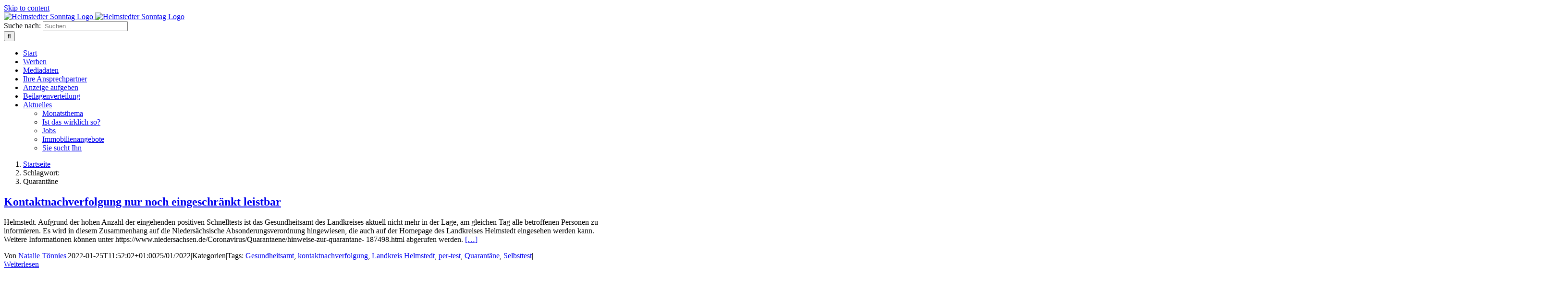

--- FILE ---
content_type: text/html; charset=UTF-8
request_url: https://helmstedter-sonntag.de/tag/quarantaene/
body_size: 22093
content:
<!DOCTYPE html>
<html class="avada-html-layout-wide avada-html-header-position-top avada-html-is-archive" lang="de" prefix="og: http://ogp.me/ns# fb: http://ogp.me/ns/fb#">
<head>
	<meta http-equiv="X-UA-Compatible" content="IE=edge" />
	<meta http-equiv="Content-Type" content="text/html; charset=utf-8"/>
	<meta name="viewport" content="width=device-width, initial-scale=1" />
	
<!-- Author Meta Tags by Molongui Authorship, visit: https://wordpress.org/plugins/molongui-authorship/ -->
<!-- /Molongui Authorship -->

<title>Quarantäne &#8211; Helmstedter Sonntag</title>
<meta name='robots' content='max-image-preview:large' />
<link rel="alternate" type="application/rss+xml" title="Helmstedter Sonntag &raquo; Feed" href="https://helmstedter-sonntag.de/feed/" />
<link rel="alternate" type="application/rss+xml" title="Helmstedter Sonntag &raquo; Kommentar-Feed" href="https://helmstedter-sonntag.de/comments/feed/" />
					<link rel="shortcut icon" href="https://helmstedter-sonntag.de/heso2019/wp-content/uploads/2021/01/Heso_Favicon.jpg" type="image/x-icon" />
		
		
		
				<link rel="alternate" type="application/rss+xml" title="Helmstedter Sonntag &raquo; Quarantäne Schlagwort-Feed" href="https://helmstedter-sonntag.de/tag/quarantaene/feed/" />
<script type="text/javascript">
window._wpemojiSettings = {"baseUrl":"https:\/\/s.w.org\/images\/core\/emoji\/14.0.0\/72x72\/","ext":".png","svgUrl":"https:\/\/s.w.org\/images\/core\/emoji\/14.0.0\/svg\/","svgExt":".svg","source":{"concatemoji":"https:\/\/helmstedter-sonntag.de\/heso2019\/wp-includes\/js\/wp-emoji-release.min.js?ver=6.3.7"}};
/*! This file is auto-generated */
!function(i,n){var o,s,e;function c(e){try{var t={supportTests:e,timestamp:(new Date).valueOf()};sessionStorage.setItem(o,JSON.stringify(t))}catch(e){}}function p(e,t,n){e.clearRect(0,0,e.canvas.width,e.canvas.height),e.fillText(t,0,0);var t=new Uint32Array(e.getImageData(0,0,e.canvas.width,e.canvas.height).data),r=(e.clearRect(0,0,e.canvas.width,e.canvas.height),e.fillText(n,0,0),new Uint32Array(e.getImageData(0,0,e.canvas.width,e.canvas.height).data));return t.every(function(e,t){return e===r[t]})}function u(e,t,n){switch(t){case"flag":return n(e,"\ud83c\udff3\ufe0f\u200d\u26a7\ufe0f","\ud83c\udff3\ufe0f\u200b\u26a7\ufe0f")?!1:!n(e,"\ud83c\uddfa\ud83c\uddf3","\ud83c\uddfa\u200b\ud83c\uddf3")&&!n(e,"\ud83c\udff4\udb40\udc67\udb40\udc62\udb40\udc65\udb40\udc6e\udb40\udc67\udb40\udc7f","\ud83c\udff4\u200b\udb40\udc67\u200b\udb40\udc62\u200b\udb40\udc65\u200b\udb40\udc6e\u200b\udb40\udc67\u200b\udb40\udc7f");case"emoji":return!n(e,"\ud83e\udef1\ud83c\udffb\u200d\ud83e\udef2\ud83c\udfff","\ud83e\udef1\ud83c\udffb\u200b\ud83e\udef2\ud83c\udfff")}return!1}function f(e,t,n){var r="undefined"!=typeof WorkerGlobalScope&&self instanceof WorkerGlobalScope?new OffscreenCanvas(300,150):i.createElement("canvas"),a=r.getContext("2d",{willReadFrequently:!0}),o=(a.textBaseline="top",a.font="600 32px Arial",{});return e.forEach(function(e){o[e]=t(a,e,n)}),o}function t(e){var t=i.createElement("script");t.src=e,t.defer=!0,i.head.appendChild(t)}"undefined"!=typeof Promise&&(o="wpEmojiSettingsSupports",s=["flag","emoji"],n.supports={everything:!0,everythingExceptFlag:!0},e=new Promise(function(e){i.addEventListener("DOMContentLoaded",e,{once:!0})}),new Promise(function(t){var n=function(){try{var e=JSON.parse(sessionStorage.getItem(o));if("object"==typeof e&&"number"==typeof e.timestamp&&(new Date).valueOf()<e.timestamp+604800&&"object"==typeof e.supportTests)return e.supportTests}catch(e){}return null}();if(!n){if("undefined"!=typeof Worker&&"undefined"!=typeof OffscreenCanvas&&"undefined"!=typeof URL&&URL.createObjectURL&&"undefined"!=typeof Blob)try{var e="postMessage("+f.toString()+"("+[JSON.stringify(s),u.toString(),p.toString()].join(",")+"));",r=new Blob([e],{type:"text/javascript"}),a=new Worker(URL.createObjectURL(r),{name:"wpTestEmojiSupports"});return void(a.onmessage=function(e){c(n=e.data),a.terminate(),t(n)})}catch(e){}c(n=f(s,u,p))}t(n)}).then(function(e){for(var t in e)n.supports[t]=e[t],n.supports.everything=n.supports.everything&&n.supports[t],"flag"!==t&&(n.supports.everythingExceptFlag=n.supports.everythingExceptFlag&&n.supports[t]);n.supports.everythingExceptFlag=n.supports.everythingExceptFlag&&!n.supports.flag,n.DOMReady=!1,n.readyCallback=function(){n.DOMReady=!0}}).then(function(){return e}).then(function(){var e;n.supports.everything||(n.readyCallback(),(e=n.source||{}).concatemoji?t(e.concatemoji):e.wpemoji&&e.twemoji&&(t(e.twemoji),t(e.wpemoji)))}))}((window,document),window._wpemojiSettings);
</script>
<style type="text/css">
img.wp-smiley,
img.emoji {
	display: inline !important;
	border: none !important;
	box-shadow: none !important;
	height: 1em !important;
	width: 1em !important;
	margin: 0 0.07em !important;
	vertical-align: -0.1em !important;
	background: none !important;
	padding: 0 !important;
}
</style>
	<link rel='stylesheet' id='sbi_styles-css' href='https://helmstedter-sonntag.de/heso2019/wp-content/plugins/instagram-feed/css/sbi-styles.min.css?ver=6.9.1' type='text/css' media='all' />
<link rel='stylesheet' id='CALCULATIONCF7-front-css-css' href='https://helmstedter-sonntag.de/heso2019/wp-content/plugins/calculation-for-contact-form-7/assets/css/front.css?ver=2.0.0' type='text/css' media='all' />
<link rel='stylesheet' id='contact-form-7-css' href='https://helmstedter-sonntag.de/heso2019/wp-content/plugins/contact-form-7/includes/css/styles.css?ver=5.8.7' type='text/css' media='all' />
<link rel='stylesheet' id='cookie-law-info-css' href='https://helmstedter-sonntag.de/heso2019/wp-content/plugins/cookie-law-info/legacy/public/css/cookie-law-info-public.css?ver=3.1.6' type='text/css' media='all' />
<link rel='stylesheet' id='cookie-law-info-gdpr-css' href='https://helmstedter-sonntag.de/heso2019/wp-content/plugins/cookie-law-info/legacy/public/css/cookie-law-info-gdpr.css?ver=3.1.6' type='text/css' media='all' />
<link rel='stylesheet' id='ppress-frontend-css' href='https://helmstedter-sonntag.de/heso2019/wp-content/plugins/wp-user-avatar/assets/css/frontend.min.css?ver=4.13.4' type='text/css' media='all' />
<link rel='stylesheet' id='ppress-flatpickr-css' href='https://helmstedter-sonntag.de/heso2019/wp-content/plugins/wp-user-avatar/assets/flatpickr/flatpickr.min.css?ver=4.13.4' type='text/css' media='all' />
<link rel='stylesheet' id='ppress-select2-css' href='https://helmstedter-sonntag.de/heso2019/wp-content/plugins/wp-user-avatar/assets/select2/select2.min.css?ver=6.3.7' type='text/css' media='all' />
<link rel='stylesheet' id='cf7cf-style-css' href='https://helmstedter-sonntag.de/heso2019/wp-content/plugins/cf7-conditional-fields/style.css?ver=2.4.7' type='text/css' media='all' />
<link rel='stylesheet' id='jquery-ui-smoothness-css' href='https://helmstedter-sonntag.de/heso2019/wp-content/plugins/contact-form-7/includes/js/jquery-ui/themes/smoothness/jquery-ui.min.css?ver=1.12.1' type='text/css' media='screen' />
<link rel='stylesheet' id='fusion-dynamic-css-css' href='https://helmstedter-sonntag.de/heso2019/wp-content/uploads/fusion-styles/bb646e7f21a40add04503f4f8c534a7b.min.css?ver=3.11.2' type='text/css' media='all' />
<link rel='stylesheet' id='avada-fullwidth-md-css' href='https://helmstedter-sonntag.de/heso2019/wp-content/plugins/fusion-builder/assets/css/media/fullwidth-md.min.css?ver=3.11.2' type='text/css' media='only screen and (max-width: 1024px)' />
<link rel='stylesheet' id='avada-fullwidth-sm-css' href='https://helmstedter-sonntag.de/heso2019/wp-content/plugins/fusion-builder/assets/css/media/fullwidth-sm.min.css?ver=3.11.2' type='text/css' media='only screen and (max-width: 640px)' />
<link rel='stylesheet' id='avada-icon-md-css' href='https://helmstedter-sonntag.de/heso2019/wp-content/plugins/fusion-builder/assets/css/media/icon-md.min.css?ver=3.11.2' type='text/css' media='only screen and (max-width: 1024px)' />
<link rel='stylesheet' id='avada-icon-sm-css' href='https://helmstedter-sonntag.de/heso2019/wp-content/plugins/fusion-builder/assets/css/media/icon-sm.min.css?ver=3.11.2' type='text/css' media='only screen and (max-width: 640px)' />
<link rel='stylesheet' id='avada-grid-md-css' href='https://helmstedter-sonntag.de/heso2019/wp-content/plugins/fusion-builder/assets/css/media/grid-md.min.css?ver=7.11.2' type='text/css' media='only screen and (max-width: 1024px)' />
<link rel='stylesheet' id='avada-grid-sm-css' href='https://helmstedter-sonntag.de/heso2019/wp-content/plugins/fusion-builder/assets/css/media/grid-sm.min.css?ver=7.11.2' type='text/css' media='only screen and (max-width: 640px)' />
<link rel='stylesheet' id='avada-image-md-css' href='https://helmstedter-sonntag.de/heso2019/wp-content/plugins/fusion-builder/assets/css/media/image-md.min.css?ver=7.11.2' type='text/css' media='only screen and (max-width: 1024px)' />
<link rel='stylesheet' id='avada-image-sm-css' href='https://helmstedter-sonntag.de/heso2019/wp-content/plugins/fusion-builder/assets/css/media/image-sm.min.css?ver=7.11.2' type='text/css' media='only screen and (max-width: 640px)' />
<link rel='stylesheet' id='avada-person-md-css' href='https://helmstedter-sonntag.de/heso2019/wp-content/plugins/fusion-builder/assets/css/media/person-md.min.css?ver=7.11.2' type='text/css' media='only screen and (max-width: 1024px)' />
<link rel='stylesheet' id='avada-person-sm-css' href='https://helmstedter-sonntag.de/heso2019/wp-content/plugins/fusion-builder/assets/css/media/person-sm.min.css?ver=7.11.2' type='text/css' media='only screen and (max-width: 640px)' />
<link rel='stylesheet' id='avada-section-separator-md-css' href='https://helmstedter-sonntag.de/heso2019/wp-content/plugins/fusion-builder/assets/css/media/section-separator-md.min.css?ver=3.11.2' type='text/css' media='only screen and (max-width: 1024px)' />
<link rel='stylesheet' id='avada-section-separator-sm-css' href='https://helmstedter-sonntag.de/heso2019/wp-content/plugins/fusion-builder/assets/css/media/section-separator-sm.min.css?ver=3.11.2' type='text/css' media='only screen and (max-width: 640px)' />
<link rel='stylesheet' id='avada-social-sharing-md-css' href='https://helmstedter-sonntag.de/heso2019/wp-content/plugins/fusion-builder/assets/css/media/social-sharing-md.min.css?ver=7.11.2' type='text/css' media='only screen and (max-width: 1024px)' />
<link rel='stylesheet' id='avada-social-sharing-sm-css' href='https://helmstedter-sonntag.de/heso2019/wp-content/plugins/fusion-builder/assets/css/media/social-sharing-sm.min.css?ver=7.11.2' type='text/css' media='only screen and (max-width: 640px)' />
<link rel='stylesheet' id='avada-social-links-md-css' href='https://helmstedter-sonntag.de/heso2019/wp-content/plugins/fusion-builder/assets/css/media/social-links-md.min.css?ver=7.11.2' type='text/css' media='only screen and (max-width: 1024px)' />
<link rel='stylesheet' id='avada-social-links-sm-css' href='https://helmstedter-sonntag.de/heso2019/wp-content/plugins/fusion-builder/assets/css/media/social-links-sm.min.css?ver=7.11.2' type='text/css' media='only screen and (max-width: 640px)' />
<link rel='stylesheet' id='avada-tabs-lg-min-css' href='https://helmstedter-sonntag.de/heso2019/wp-content/plugins/fusion-builder/assets/css/media/tabs-lg-min.min.css?ver=7.11.2' type='text/css' media='only screen and (min-width: 640px)' />
<link rel='stylesheet' id='avada-tabs-lg-max-css' href='https://helmstedter-sonntag.de/heso2019/wp-content/plugins/fusion-builder/assets/css/media/tabs-lg-max.min.css?ver=7.11.2' type='text/css' media='only screen and (max-width: 640px)' />
<link rel='stylesheet' id='avada-tabs-md-css' href='https://helmstedter-sonntag.de/heso2019/wp-content/plugins/fusion-builder/assets/css/media/tabs-md.min.css?ver=7.11.2' type='text/css' media='only screen and (max-width: 1024px)' />
<link rel='stylesheet' id='avada-tabs-sm-css' href='https://helmstedter-sonntag.de/heso2019/wp-content/plugins/fusion-builder/assets/css/media/tabs-sm.min.css?ver=7.11.2' type='text/css' media='only screen and (max-width: 640px)' />
<link rel='stylesheet' id='awb-title-md-css' href='https://helmstedter-sonntag.de/heso2019/wp-content/plugins/fusion-builder/assets/css/media/title-md.min.css?ver=3.11.2' type='text/css' media='only screen and (max-width: 1024px)' />
<link rel='stylesheet' id='awb-title-sm-css' href='https://helmstedter-sonntag.de/heso2019/wp-content/plugins/fusion-builder/assets/css/media/title-sm.min.css?ver=3.11.2' type='text/css' media='only screen and (max-width: 640px)' />
<link rel='stylesheet' id='avada-swiper-md-css' href='https://helmstedter-sonntag.de/heso2019/wp-content/plugins/fusion-builder/assets/css/media/swiper-md.min.css?ver=7.11.2' type='text/css' media='only screen and (max-width: 1024px)' />
<link rel='stylesheet' id='avada-swiper-sm-css' href='https://helmstedter-sonntag.de/heso2019/wp-content/plugins/fusion-builder/assets/css/media/swiper-sm.min.css?ver=7.11.2' type='text/css' media='only screen and (max-width: 640px)' />
<link rel='stylesheet' id='avada-post-cards-md-css' href='https://helmstedter-sonntag.de/heso2019/wp-content/plugins/fusion-builder/assets/css/media/post-cards-md.min.css?ver=7.11.2' type='text/css' media='only screen and (max-width: 1024px)' />
<link rel='stylesheet' id='avada-post-cards-sm-css' href='https://helmstedter-sonntag.de/heso2019/wp-content/plugins/fusion-builder/assets/css/media/post-cards-sm.min.css?ver=7.11.2' type='text/css' media='only screen and (max-width: 640px)' />
<link rel='stylesheet' id='avada-facebook-page-md-css' href='https://helmstedter-sonntag.de/heso2019/wp-content/plugins/fusion-builder/assets/css/media/facebook-page-md.min.css?ver=7.11.2' type='text/css' media='only screen and (max-width: 1024px)' />
<link rel='stylesheet' id='avada-facebook-page-sm-css' href='https://helmstedter-sonntag.de/heso2019/wp-content/plugins/fusion-builder/assets/css/media/facebook-page-sm.min.css?ver=7.11.2' type='text/css' media='only screen and (max-width: 640px)' />
<link rel='stylesheet' id='avada-twitter-timeline-md-css' href='https://helmstedter-sonntag.de/heso2019/wp-content/plugins/fusion-builder/assets/css/media/twitter-timeline-md.min.css?ver=7.11.2' type='text/css' media='only screen and (max-width: 1024px)' />
<link rel='stylesheet' id='avada-twitter-timeline-sm-css' href='https://helmstedter-sonntag.de/heso2019/wp-content/plugins/fusion-builder/assets/css/media/twitter-timeline-sm.min.css?ver=7.11.2' type='text/css' media='only screen and (max-width: 640px)' />
<link rel='stylesheet' id='avada-flickr-md-css' href='https://helmstedter-sonntag.de/heso2019/wp-content/plugins/fusion-builder/assets/css/media/flickr-md.min.css?ver=7.11.2' type='text/css' media='only screen and (max-width: 1024px)' />
<link rel='stylesheet' id='avada-flickr-sm-css' href='https://helmstedter-sonntag.de/heso2019/wp-content/plugins/fusion-builder/assets/css/media/flickr-sm.min.css?ver=7.11.2' type='text/css' media='only screen and (max-width: 640px)' />
<link rel='stylesheet' id='avada-tagcloud-md-css' href='https://helmstedter-sonntag.de/heso2019/wp-content/plugins/fusion-builder/assets/css/media/tagcloud-md.min.css?ver=7.11.2' type='text/css' media='only screen and (max-width: 1024px)' />
<link rel='stylesheet' id='avada-tagcloud-sm-css' href='https://helmstedter-sonntag.de/heso2019/wp-content/plugins/fusion-builder/assets/css/media/tagcloud-sm.min.css?ver=7.11.2' type='text/css' media='only screen and (max-width: 640px)' />
<link rel='stylesheet' id='avada-instagram-md-css' href='https://helmstedter-sonntag.de/heso2019/wp-content/plugins/fusion-builder/assets/css/media/instagram-md.min.css?ver=7.11.2' type='text/css' media='only screen and (max-width: 1024px)' />
<link rel='stylesheet' id='avada-instagram-sm-css' href='https://helmstedter-sonntag.de/heso2019/wp-content/plugins/fusion-builder/assets/css/media/instagram-sm.min.css?ver=7.11.2' type='text/css' media='only screen and (max-width: 640px)' />
<link rel='stylesheet' id='awb-layout-colums-md-css' href='https://helmstedter-sonntag.de/heso2019/wp-content/plugins/fusion-builder/assets/css/media/layout-columns-md.min.css?ver=3.11.2' type='text/css' media='only screen and (max-width: 1024px)' />
<link rel='stylesheet' id='awb-layout-colums-sm-css' href='https://helmstedter-sonntag.de/heso2019/wp-content/plugins/fusion-builder/assets/css/media/layout-columns-sm.min.css?ver=3.11.2' type='text/css' media='only screen and (max-width: 640px)' />
<link rel='stylesheet' id='avada-max-1c-css' href='https://helmstedter-sonntag.de/heso2019/wp-content/themes/Avada/assets/css/media/max-1c.min.css?ver=7.11.2' type='text/css' media='only screen and (max-width: 640px)' />
<link rel='stylesheet' id='avada-max-2c-css' href='https://helmstedter-sonntag.de/heso2019/wp-content/themes/Avada/assets/css/media/max-2c.min.css?ver=7.11.2' type='text/css' media='only screen and (max-width: 712px)' />
<link rel='stylesheet' id='avada-min-2c-max-3c-css' href='https://helmstedter-sonntag.de/heso2019/wp-content/themes/Avada/assets/css/media/min-2c-max-3c.min.css?ver=7.11.2' type='text/css' media='only screen and (min-width: 712px) and (max-width: 784px)' />
<link rel='stylesheet' id='avada-min-3c-max-4c-css' href='https://helmstedter-sonntag.de/heso2019/wp-content/themes/Avada/assets/css/media/min-3c-max-4c.min.css?ver=7.11.2' type='text/css' media='only screen and (min-width: 784px) and (max-width: 856px)' />
<link rel='stylesheet' id='avada-min-4c-max-5c-css' href='https://helmstedter-sonntag.de/heso2019/wp-content/themes/Avada/assets/css/media/min-4c-max-5c.min.css?ver=7.11.2' type='text/css' media='only screen and (min-width: 856px) and (max-width: 928px)' />
<link rel='stylesheet' id='avada-min-5c-max-6c-css' href='https://helmstedter-sonntag.de/heso2019/wp-content/themes/Avada/assets/css/media/min-5c-max-6c.min.css?ver=7.11.2' type='text/css' media='only screen and (min-width: 928px) and (max-width: 1000px)' />
<link rel='stylesheet' id='avada-min-shbp-css' href='https://helmstedter-sonntag.de/heso2019/wp-content/themes/Avada/assets/css/media/min-shbp.min.css?ver=7.11.2' type='text/css' media='only screen and (min-width: 801px)' />
<link rel='stylesheet' id='avada-min-shbp-header-legacy-css' href='https://helmstedter-sonntag.de/heso2019/wp-content/themes/Avada/assets/css/media/min-shbp-header-legacy.min.css?ver=7.11.2' type='text/css' media='only screen and (min-width: 801px)' />
<link rel='stylesheet' id='avada-max-shbp-css' href='https://helmstedter-sonntag.de/heso2019/wp-content/themes/Avada/assets/css/media/max-shbp.min.css?ver=7.11.2' type='text/css' media='only screen and (max-width: 800px)' />
<link rel='stylesheet' id='avada-max-shbp-header-legacy-css' href='https://helmstedter-sonntag.de/heso2019/wp-content/themes/Avada/assets/css/media/max-shbp-header-legacy.min.css?ver=7.11.2' type='text/css' media='only screen and (max-width: 800px)' />
<link rel='stylesheet' id='avada-max-sh-shbp-css' href='https://helmstedter-sonntag.de/heso2019/wp-content/themes/Avada/assets/css/media/max-sh-shbp.min.css?ver=7.11.2' type='text/css' media='only screen and (max-width: 800px)' />
<link rel='stylesheet' id='avada-max-sh-shbp-header-legacy-css' href='https://helmstedter-sonntag.de/heso2019/wp-content/themes/Avada/assets/css/media/max-sh-shbp-header-legacy.min.css?ver=7.11.2' type='text/css' media='only screen and (max-width: 800px)' />
<link rel='stylesheet' id='avada-min-768-max-1024-p-css' href='https://helmstedter-sonntag.de/heso2019/wp-content/themes/Avada/assets/css/media/min-768-max-1024-p.min.css?ver=7.11.2' type='text/css' media='only screen and (min-device-width: 768px) and (max-device-width: 1024px) and (orientation: portrait)' />
<link rel='stylesheet' id='avada-min-768-max-1024-p-header-legacy-css' href='https://helmstedter-sonntag.de/heso2019/wp-content/themes/Avada/assets/css/media/min-768-max-1024-p-header-legacy.min.css?ver=7.11.2' type='text/css' media='only screen and (min-device-width: 768px) and (max-device-width: 1024px) and (orientation: portrait)' />
<link rel='stylesheet' id='avada-min-768-max-1024-l-css' href='https://helmstedter-sonntag.de/heso2019/wp-content/themes/Avada/assets/css/media/min-768-max-1024-l.min.css?ver=7.11.2' type='text/css' media='only screen and (min-device-width: 768px) and (max-device-width: 1024px) and (orientation: landscape)' />
<link rel='stylesheet' id='avada-min-768-max-1024-l-header-legacy-css' href='https://helmstedter-sonntag.de/heso2019/wp-content/themes/Avada/assets/css/media/min-768-max-1024-l-header-legacy.min.css?ver=7.11.2' type='text/css' media='only screen and (min-device-width: 768px) and (max-device-width: 1024px) and (orientation: landscape)' />
<link rel='stylesheet' id='avada-max-sh-cbp-css' href='https://helmstedter-sonntag.de/heso2019/wp-content/themes/Avada/assets/css/media/max-sh-cbp.min.css?ver=7.11.2' type='text/css' media='only screen and (max-width: 800px)' />
<link rel='stylesheet' id='avada-max-sh-sbp-css' href='https://helmstedter-sonntag.de/heso2019/wp-content/themes/Avada/assets/css/media/max-sh-sbp.min.css?ver=7.11.2' type='text/css' media='only screen and (max-width: 800px)' />
<link rel='stylesheet' id='avada-max-sh-640-css' href='https://helmstedter-sonntag.de/heso2019/wp-content/themes/Avada/assets/css/media/max-sh-640.min.css?ver=7.11.2' type='text/css' media='only screen and (max-width: 640px)' />
<link rel='stylesheet' id='avada-max-shbp-18-css' href='https://helmstedter-sonntag.de/heso2019/wp-content/themes/Avada/assets/css/media/max-shbp-18.min.css?ver=7.11.2' type='text/css' media='only screen and (max-width: 782px)' />
<link rel='stylesheet' id='avada-max-shbp-32-css' href='https://helmstedter-sonntag.de/heso2019/wp-content/themes/Avada/assets/css/media/max-shbp-32.min.css?ver=7.11.2' type='text/css' media='only screen and (max-width: 768px)' />
<link rel='stylesheet' id='avada-min-sh-cbp-css' href='https://helmstedter-sonntag.de/heso2019/wp-content/themes/Avada/assets/css/media/min-sh-cbp.min.css?ver=7.11.2' type='text/css' media='only screen and (min-width: 800px)' />
<link rel='stylesheet' id='avada-max-640-css' href='https://helmstedter-sonntag.de/heso2019/wp-content/themes/Avada/assets/css/media/max-640.min.css?ver=7.11.2' type='text/css' media='only screen and (max-device-width: 640px)' />
<link rel='stylesheet' id='avada-max-main-css' href='https://helmstedter-sonntag.de/heso2019/wp-content/themes/Avada/assets/css/media/max-main.min.css?ver=7.11.2' type='text/css' media='only screen and (max-width: 1000px)' />
<link rel='stylesheet' id='avada-max-cbp-css' href='https://helmstedter-sonntag.de/heso2019/wp-content/themes/Avada/assets/css/media/max-cbp.min.css?ver=7.11.2' type='text/css' media='only screen and (max-width: 800px)' />
<link rel='stylesheet' id='avada-max-sh-cbp-cf7-css' href='https://helmstedter-sonntag.de/heso2019/wp-content/themes/Avada/assets/css/media/max-sh-cbp-cf7.min.css?ver=7.11.2' type='text/css' media='only screen and (max-width: 800px)' />
<link rel='stylesheet' id='avada-max-640-sliders-css' href='https://helmstedter-sonntag.de/heso2019/wp-content/themes/Avada/assets/css/media/max-640-sliders.min.css?ver=7.11.2' type='text/css' media='only screen and (max-device-width: 640px)' />
<link rel='stylesheet' id='avada-max-sh-cbp-sliders-css' href='https://helmstedter-sonntag.de/heso2019/wp-content/themes/Avada/assets/css/media/max-sh-cbp-sliders.min.css?ver=7.11.2' type='text/css' media='only screen and (max-width: 800px)' />
<link rel='stylesheet' id='avada-max-sh-cbp-eslider-css' href='https://helmstedter-sonntag.de/heso2019/wp-content/themes/Avada/assets/css/media/max-sh-cbp-eslider.min.css?ver=7.11.2' type='text/css' media='only screen and (max-width: 800px)' />
<link rel='stylesheet' id='fb-max-sh-cbp-css' href='https://helmstedter-sonntag.de/heso2019/wp-content/plugins/fusion-builder/assets/css/media/max-sh-cbp.min.css?ver=3.11.2' type='text/css' media='only screen and (max-width: 800px)' />
<link rel='stylesheet' id='fb-min-768-max-1024-p-css' href='https://helmstedter-sonntag.de/heso2019/wp-content/plugins/fusion-builder/assets/css/media/min-768-max-1024-p.min.css?ver=3.11.2' type='text/css' media='only screen and (min-device-width: 768px) and (max-device-width: 1024px) and (orientation: portrait)' />
<link rel='stylesheet' id='fb-max-640-css' href='https://helmstedter-sonntag.de/heso2019/wp-content/plugins/fusion-builder/assets/css/media/max-640.min.css?ver=3.11.2' type='text/css' media='only screen and (max-device-width: 640px)' />
<link rel='stylesheet' id='fb-max-1c-css' href='https://helmstedter-sonntag.de/heso2019/wp-content/plugins/fusion-builder/assets/css/media/max-1c.css?ver=3.11.2' type='text/css' media='only screen and (max-width: 640px)' />
<link rel='stylesheet' id='fb-max-2c-css' href='https://helmstedter-sonntag.de/heso2019/wp-content/plugins/fusion-builder/assets/css/media/max-2c.css?ver=3.11.2' type='text/css' media='only screen and (max-width: 712px)' />
<link rel='stylesheet' id='fb-min-2c-max-3c-css' href='https://helmstedter-sonntag.de/heso2019/wp-content/plugins/fusion-builder/assets/css/media/min-2c-max-3c.css?ver=3.11.2' type='text/css' media='only screen and (min-width: 712px) and (max-width: 784px)' />
<link rel='stylesheet' id='fb-min-3c-max-4c-css' href='https://helmstedter-sonntag.de/heso2019/wp-content/plugins/fusion-builder/assets/css/media/min-3c-max-4c.css?ver=3.11.2' type='text/css' media='only screen and (min-width: 784px) and (max-width: 856px)' />
<link rel='stylesheet' id='fb-min-4c-max-5c-css' href='https://helmstedter-sonntag.de/heso2019/wp-content/plugins/fusion-builder/assets/css/media/min-4c-max-5c.css?ver=3.11.2' type='text/css' media='only screen and (min-width: 856px) and (max-width: 928px)' />
<link rel='stylesheet' id='fb-min-5c-max-6c-css' href='https://helmstedter-sonntag.de/heso2019/wp-content/plugins/fusion-builder/assets/css/media/min-5c-max-6c.css?ver=3.11.2' type='text/css' media='only screen and (min-width: 928px) and (max-width: 1000px)' />
<link rel='stylesheet' id='avada-off-canvas-md-css' href='https://helmstedter-sonntag.de/heso2019/wp-content/plugins/fusion-builder/assets/css/media/off-canvas-md.min.css?ver=7.11.2' type='text/css' media='only screen and (max-width: 1024px)' />
<link rel='stylesheet' id='avada-off-canvas-sm-css' href='https://helmstedter-sonntag.de/heso2019/wp-content/plugins/fusion-builder/assets/css/media/off-canvas-sm.min.css?ver=7.11.2' type='text/css' media='only screen and (max-width: 640px)' />
<script type='text/javascript' src='https://helmstedter-sonntag.de/heso2019/wp-includes/js/jquery/jquery.min.js?ver=3.7.0' id='jquery-core-js'></script>
<script type='text/javascript' id='cookie-law-info-js-extra'>
/* <![CDATA[ */
var Cli_Data = {"nn_cookie_ids":["privacy_embeds","CONSENT","NID","_fbp","fr","cookielawinfo-checkbox-non-necessary"],"cookielist":[],"non_necessary_cookies":{"non-necessary":["privacy_embeds","CONSENT","NID","_fbp","fr"]},"ccpaEnabled":"","ccpaRegionBased":"","ccpaBarEnabled":"","strictlyEnabled":["necessary","obligatoire"],"ccpaType":"gdpr","js_blocking":"1","custom_integration":"","triggerDomRefresh":"","secure_cookies":""};
var cli_cookiebar_settings = {"animate_speed_hide":"500","animate_speed_show":"500","background":"#FFF","border":"#b1a6a6c2","border_on":"","button_1_button_colour":"#0055a4","button_1_button_hover":"#004483","button_1_link_colour":"#fff","button_1_as_button":"1","button_1_new_win":"","button_2_button_colour":"#333","button_2_button_hover":"#292929","button_2_link_colour":"#0055a4","button_2_as_button":"","button_2_hidebar":"1","button_3_button_colour":"#0055a4","button_3_button_hover":"#004483","button_3_link_colour":"#ffffff","button_3_as_button":"1","button_3_new_win":"","button_4_button_colour":"#0055a4","button_4_button_hover":"#004483","button_4_link_colour":"#0055a4","button_4_as_button":"","button_7_button_colour":"#61a229","button_7_button_hover":"#4e8221","button_7_link_colour":"#fff","button_7_as_button":"1","button_7_new_win":"","font_family":"inherit","header_fix":"","notify_animate_hide":"1","notify_animate_show":"1","notify_div_id":"#cookie-law-info-bar","notify_position_horizontal":"right","notify_position_vertical":"bottom","scroll_close":"","scroll_close_reload":"1","accept_close_reload":"1","reject_close_reload":"1","showagain_tab":"1","showagain_background":"#fff","showagain_border":"#000","showagain_div_id":"#cookie-law-info-again","showagain_x_position":"100px","text":"#0055a4","show_once_yn":"","show_once":"10000","logging_on":"","as_popup":"","popup_overlay":"1","bar_heading_text":"","cookie_bar_as":"popup","popup_showagain_position":"bottom-right","widget_position":"left"};
var log_object = {"ajax_url":"https:\/\/helmstedter-sonntag.de\/heso2019\/wp-admin\/admin-ajax.php"};
/* ]]> */
</script>
<script type='text/javascript' src='https://helmstedter-sonntag.de/heso2019/wp-content/plugins/cookie-law-info/legacy/public/js/cookie-law-info-public.js?ver=3.1.6' id='cookie-law-info-js'></script>
<script type='text/javascript' src='https://helmstedter-sonntag.de/heso2019/wp-content/plugins/wp-user-avatar/assets/flatpickr/flatpickr.min.js?ver=4.13.4' id='ppress-flatpickr-js'></script>
<script type='text/javascript' src='https://helmstedter-sonntag.de/heso2019/wp-content/plugins/wp-user-avatar/assets/select2/select2.min.js?ver=4.13.4' id='ppress-select2-js'></script>
<link rel="https://api.w.org/" href="https://helmstedter-sonntag.de/wp-json/" /><link rel="alternate" type="application/json" href="https://helmstedter-sonntag.de/wp-json/wp/v2/tags/2042" /><link rel="EditURI" type="application/rsd+xml" title="RSD" href="https://helmstedter-sonntag.de/heso2019/xmlrpc.php?rsd" />
<meta name="generator" content="WordPress 6.3.7" />
<!-- Facebook Pixel Code -->
<script type="text/plain" data-cli-class="cli-blocker-script"  data-cli-script-type="non-necessary" data-cli-block="true"  data-cli-element-position="head">
!function(f,b,e,v,n,t,s)
{if(f.fbq)return;n=f.fbq=function(){n.callMethod?
n.callMethod.apply(n,arguments):n.queue.push(arguments)};
if(!f._fbq)f._fbq=n;n.push=n;n.loaded=!0;n.version='2.0';
n.queue=[];t=b.createElement(e);t.async=!0;
t.src=v;s=b.getElementsByTagName(e)[0];
s.parentNode.insertBefore(t,s)}(window, document,'script',
'https://connect.facebook.net/en_US/fbevents.js');
fbq('init', '269008800861029');
fbq('track', 'PageView');
</script>
<noscript><img height="1" width="1" style="display:none"
src="https://www.facebook.com/tr?id=269008800861029&ev=PageView&noscript=1"
/></noscript>
<!-- End Facebook Pixel Code -->        <style>
            .molongui-disabled-link
            {
                border-bottom: none !important;
                text-decoration: none !important;
                color: inherit !important;
                cursor: inherit !important;
            }
            .molongui-disabled-link:hover,
            .molongui-disabled-link:hover span
            {
                border-bottom: none !important;
                text-decoration: none !important;
                color: inherit !important;
                cursor: inherit !important;
            }
        </style>
        <style type="text/css" id="css-fb-visibility">@media screen and (max-width: 640px){.fusion-no-small-visibility{display:none !important;}body .sm-text-align-center{text-align:center !important;}body .sm-text-align-left{text-align:left !important;}body .sm-text-align-right{text-align:right !important;}body .sm-flex-align-center{justify-content:center !important;}body .sm-flex-align-flex-start{justify-content:flex-start !important;}body .sm-flex-align-flex-end{justify-content:flex-end !important;}body .sm-mx-auto{margin-left:auto !important;margin-right:auto !important;}body .sm-ml-auto{margin-left:auto !important;}body .sm-mr-auto{margin-right:auto !important;}body .fusion-absolute-position-small{position:absolute;top:auto;width:100%;}.awb-sticky.awb-sticky-small{ position: sticky; top: var(--awb-sticky-offset,0); }}@media screen and (min-width: 641px) and (max-width: 1024px){.fusion-no-medium-visibility{display:none !important;}body .md-text-align-center{text-align:center !important;}body .md-text-align-left{text-align:left !important;}body .md-text-align-right{text-align:right !important;}body .md-flex-align-center{justify-content:center !important;}body .md-flex-align-flex-start{justify-content:flex-start !important;}body .md-flex-align-flex-end{justify-content:flex-end !important;}body .md-mx-auto{margin-left:auto !important;margin-right:auto !important;}body .md-ml-auto{margin-left:auto !important;}body .md-mr-auto{margin-right:auto !important;}body .fusion-absolute-position-medium{position:absolute;top:auto;width:100%;}.awb-sticky.awb-sticky-medium{ position: sticky; top: var(--awb-sticky-offset,0); }}@media screen and (min-width: 1025px){.fusion-no-large-visibility{display:none !important;}body .lg-text-align-center{text-align:center !important;}body .lg-text-align-left{text-align:left !important;}body .lg-text-align-right{text-align:right !important;}body .lg-flex-align-center{justify-content:center !important;}body .lg-flex-align-flex-start{justify-content:flex-start !important;}body .lg-flex-align-flex-end{justify-content:flex-end !important;}body .lg-mx-auto{margin-left:auto !important;margin-right:auto !important;}body .lg-ml-auto{margin-left:auto !important;}body .lg-mr-auto{margin-right:auto !important;}body .fusion-absolute-position-large{position:absolute;top:auto;width:100%;}.awb-sticky.awb-sticky-large{ position: sticky; top: var(--awb-sticky-offset,0); }}</style><style type="text/css">.recentcomments a{display:inline !important;padding:0 !important;margin:0 !important;}</style><meta name="generator" content="Powered by Slider Revolution 6.6.15 - responsive, Mobile-Friendly Slider Plugin for WordPress with comfortable drag and drop interface." />
<script>function setREVStartSize(e){
			//window.requestAnimationFrame(function() {
				window.RSIW = window.RSIW===undefined ? window.innerWidth : window.RSIW;
				window.RSIH = window.RSIH===undefined ? window.innerHeight : window.RSIH;
				try {
					var pw = document.getElementById(e.c).parentNode.offsetWidth,
						newh;
					pw = pw===0 || isNaN(pw) || (e.l=="fullwidth" || e.layout=="fullwidth") ? window.RSIW : pw;
					e.tabw = e.tabw===undefined ? 0 : parseInt(e.tabw);
					e.thumbw = e.thumbw===undefined ? 0 : parseInt(e.thumbw);
					e.tabh = e.tabh===undefined ? 0 : parseInt(e.tabh);
					e.thumbh = e.thumbh===undefined ? 0 : parseInt(e.thumbh);
					e.tabhide = e.tabhide===undefined ? 0 : parseInt(e.tabhide);
					e.thumbhide = e.thumbhide===undefined ? 0 : parseInt(e.thumbhide);
					e.mh = e.mh===undefined || e.mh=="" || e.mh==="auto" ? 0 : parseInt(e.mh,0);
					if(e.layout==="fullscreen" || e.l==="fullscreen")
						newh = Math.max(e.mh,window.RSIH);
					else{
						e.gw = Array.isArray(e.gw) ? e.gw : [e.gw];
						for (var i in e.rl) if (e.gw[i]===undefined || e.gw[i]===0) e.gw[i] = e.gw[i-1];
						e.gh = e.el===undefined || e.el==="" || (Array.isArray(e.el) && e.el.length==0)? e.gh : e.el;
						e.gh = Array.isArray(e.gh) ? e.gh : [e.gh];
						for (var i in e.rl) if (e.gh[i]===undefined || e.gh[i]===0) e.gh[i] = e.gh[i-1];
											
						var nl = new Array(e.rl.length),
							ix = 0,
							sl;
						e.tabw = e.tabhide>=pw ? 0 : e.tabw;
						e.thumbw = e.thumbhide>=pw ? 0 : e.thumbw;
						e.tabh = e.tabhide>=pw ? 0 : e.tabh;
						e.thumbh = e.thumbhide>=pw ? 0 : e.thumbh;
						for (var i in e.rl) nl[i] = e.rl[i]<window.RSIW ? 0 : e.rl[i];
						sl = nl[0];
						for (var i in nl) if (sl>nl[i] && nl[i]>0) { sl = nl[i]; ix=i;}
						var m = pw>(e.gw[ix]+e.tabw+e.thumbw) ? 1 : (pw-(e.tabw+e.thumbw)) / (e.gw[ix]);
						newh =  (e.gh[ix] * m) + (e.tabh + e.thumbh);
					}
					var el = document.getElementById(e.c);
					if (el!==null && el) el.style.height = newh+"px";
					el = document.getElementById(e.c+"_wrapper");
					if (el!==null && el) {
						el.style.height = newh+"px";
						el.style.display = "block";
					}
				} catch(e){
					console.log("Failure at Presize of Slider:" + e)
				}
			//});
		  };</script>
		<style type="text/css" id="wp-custom-css">
			/* AZ-Hinweis */
.az-hinweis{color:#ffffff;background-color:#bb0200;padding:30px}

/* Formular Datepicker */
div#ui-datepicker-div { z-index:1000!important; }

/* Landingpage */
.hero-section-head,.socialproof,.beilageninfos{margin-bottom:30px;}
.hero-section-head h1{font-size:3rem!important;}
.hero-section-head h3{font-size:2rem!important;}.hero-section-info ul.fusion-checklist li{padding:0 0 30px 0;}
.hero-section-info li.fusion-li-item{padding:0 0 20px 0!important;}
.hero-cta-button:hover {background:#667fa3!important;border-radius:20px;}
.socialproof .socialproof-kundenstimme{background-color:#dddddd;padding:30px;transform:scale(0.95)!important;margin-left:-18px;margin-right:-18px}
.socialproof .socialproof-kundenstimme i{margin-top:-75px!important;}
.socialproof .socialproof-kundenstimme i:hover{background-color:#0055a4!important;}
.beilageninfos h2{font-size:2rem;}
.beilageninfos h3{font-size:1.5rem;}
.beilageninfos .cta-hinweis {margin:15px 0;background-color:#0055a4!important;color:#ffffff;padding:30px;}
.beilageninfos .cta-hinweis h2 {color:#ffffff;}
.benefits{margin-bottom:60px;background-color:#0055a4;padding:30px;color:#ffffff}
.benefits h2{color:#ffffff;font-size:2rem!important;}
.cta-story{margin-bottom:60px}
.cta-story h2{font-size:2rem!important;}
.faq span.fusion-toggle-heading{color:#0055a4!important;font-size:1.8rem;}
.faq{margin-top:60px!important}
.faq .fusion-toggle-icon-wrapper i{margin-top:-10px!important;}
/* Ende LP */

.wpcf7 input[type="text"],
.wpcf7 input[type="email"],
.wpcf7 textarea
{color: #000;}

.about-author{background-color:rgba(0,85,164,0.1);padding: 20px;display;}
.about-author .avatar{padding-bottom:5px;}
.about-author .description{color:#0055a4;float:left;}
div#cookie-law-info-bar{z-index:1000000!important;}

li#menu-item-9668{background:#0055a4;padding:0 20px 0 20px;margin-right:40px;}
li#menu-item-9668 span {color:#ffffff!important;font-size:1.4rem;}
li#menu-item-9668 span.fusion-megamenu-icon{transform:scale(1.2)!important;margin:0 10px 3px 0;}

li#menu-item-9668:hover{background:rgba(0,85,164,0.9);}

img.wp-image-8905 {background-size:cover!important;width:1200px!important;padding-top:40px;}

.counter-heso p{margin-bottom:-20px;}		</style>
				<script type="text/javascript">
			var doc = document.documentElement;
			doc.setAttribute( 'data-useragent', navigator.userAgent );
		</script>
		
	</head>

<body data-rsssl=1 class="archive tag tag-quarantaene tag-2042 fusion-image-hovers fusion-pagination-sizing fusion-button_type-flat fusion-button_span-yes fusion-button_gradient-linear avada-image-rollover-circle-yes avada-image-rollover-yes avada-image-rollover-direction-left fusion-has-button-gradient fusion-body ltr fusion-sticky-header no-tablet-sticky-header no-mobile-sticky-header no-mobile-slidingbar no-mobile-totop avada-has-rev-slider-styles fusion-disable-outline fusion-sub-menu-fade mobile-logo-pos-center layout-wide-mode avada-has-boxed-modal-shadow-none layout-scroll-offset-full avada-has-zero-margin-offset-top fusion-top-header menu-text-align-center mobile-menu-design-modern fusion-show-pagination-text fusion-header-layout-v5 avada-responsive avada-footer-fx-none avada-menu-highlight-style-bar fusion-search-form-classic fusion-main-menu-search-overlay fusion-avatar-square avada-dropdown-styles avada-blog-layout-large avada-blog-archive-layout-large avada-header-shadow-no avada-menu-icon-position-left avada-has-breadcrumb-mobile-hidden avada-has-titlebar-content_only avada-has-pagination-padding avada-flyout-menu-direction-fade avada-ec-views-v1" data-awb-post-id="6144">
		<a class="skip-link screen-reader-text" href="#content">Skip to content</a>

	<div id="boxed-wrapper">
		
		<div id="wrapper" class="fusion-wrapper">
			<div id="home" style="position:relative;top:-1px;"></div>
							
					
			<header class="fusion-header-wrapper">
				<div class="fusion-header-v5 fusion-logo-alignment fusion-logo-center fusion-sticky-menu- fusion-sticky-logo- fusion-mobile-logo-1 fusion-sticky-menu-only fusion-header-menu-align-center fusion-mobile-menu-design-modern">
					
<div class="fusion-secondary-header">
	<div class="fusion-row">
							<div class="fusion-alignright">
				<nav class="fusion-secondary-menu" role="navigation" aria-label="Secondary Menu"></nav>			</div>
			</div>
</div>
<div class="fusion-header-sticky-height"></div>
<div class="fusion-sticky-header-wrapper"> <!-- start fusion sticky header wrapper -->
	<div class="fusion-header">
		<div class="fusion-row">
							<div class="fusion-logo" data-margin-top="10px" data-margin-bottom="10px" data-margin-left="0px" data-margin-right="0px">
			<a class="fusion-logo-link"  href="https://helmstedter-sonntag.de/" >

						<!-- standard logo -->
			<img src="https://helmstedter-sonntag.de/heso2019/wp-content/uploads/2023/11/Logo-HeSo2_schmaler-scaled.jpg" srcset="https://helmstedter-sonntag.de/heso2019/wp-content/uploads/2023/11/Logo-HeSo2_schmaler-scaled.jpg 1x" width="1920" height="438" alt="Helmstedter Sonntag Logo" data-retina_logo_url="" class="fusion-standard-logo" />

											<!-- mobile logo -->
				<img src="https://helmstedter-sonntag.de/heso2019/wp-content/uploads/2023/11/Logo-HeSo2_mobile_schmaler_720.png" srcset="https://helmstedter-sonntag.de/heso2019/wp-content/uploads/2023/11/Logo-HeSo2_mobile_schmaler_720.png 1x" width="720" height="318" alt="Helmstedter Sonntag Logo" data-retina_logo_url="" class="fusion-mobile-logo" />
			
					</a>
		</div>
								<div class="fusion-mobile-menu-icons">
							<a href="#" class="fusion-icon awb-icon-bars" aria-label="Toggle mobile menu" aria-expanded="false"></a>
		
		
		
			</div>
			
					</div>
	</div>
	<div class="fusion-secondary-main-menu">
		<div class="fusion-row">
			<nav class="fusion-main-menu" aria-label="Hauptmenü"><div class="fusion-overlay-search">		<form role="search" class="searchform fusion-search-form  fusion-search-form-classic" method="get" action="https://helmstedter-sonntag.de/">
			<div class="fusion-search-form-content">

				
				<div class="fusion-search-field search-field">
					<label><span class="screen-reader-text">Suche nach:</span>
													<input type="search" value="" name="s" class="s" placeholder="Suchen..." required aria-required="true" aria-label="Suchen..."/>
											</label>
				</div>
				<div class="fusion-search-button search-button">
					<input type="submit" class="fusion-search-submit searchsubmit" aria-label="Suche" value="&#xf002;" />
									</div>

				
			</div>


			
		</form>
		<div class="fusion-search-spacer"></div><a href="#" role="button" aria-label="Close Search" class="fusion-close-search"></a></div><ul id="menu-hauptmenue" class="fusion-menu"><li  id="menu-item-869"  class="menu-item menu-item-type-custom menu-item-object-custom menu-item-home menu-item-869"  data-item-id="869"><a  href="https://helmstedter-sonntag.de/" class="fusion-bar-highlight"><span class="menu-text">Start</span></a></li><li  id="menu-item-173"  class="menu-item menu-item-type-post_type menu-item-object-page menu-item-173"  data-item-id="173"><a  href="https://helmstedter-sonntag.de/werben/" class="fusion-bar-highlight"><span class="menu-text">Werben</span></a></li><li  id="menu-item-172"  class="menu-item menu-item-type-post_type menu-item-object-page menu-item-172"  data-item-id="172"><a  href="https://helmstedter-sonntag.de/mediadaten/" class="fusion-bar-highlight"><span class="menu-text">Mediadaten</span></a></li><li  id="menu-item-884"  class="menu-item menu-item-type-post_type menu-item-object-page menu-item-884"  data-item-id="884"><a  href="https://helmstedter-sonntag.de/ihre-ansprechpartner/" class="fusion-bar-highlight"><span class="menu-text">Ihre Ansprechpartner</span></a></li><li  id="menu-item-169"  class="menu-item menu-item-type-post_type menu-item-object-page menu-item-169"  data-item-id="169"><a  href="https://helmstedter-sonntag.de/anzeige-aufgeben/" class="fusion-bar-highlight"><span class="menu-text">Anzeige aufgeben</span></a></li><li  id="menu-item-10053"  class="menu-item menu-item-type-post_type menu-item-object-page menu-item-10053"  data-item-id="10053"><a  href="https://helmstedter-sonntag.de/ihre-beilagen-im-helmstedter-sonntag/" class="fusion-bar-highlight"><span class="menu-text">Beilagenverteilung</span></a></li><li  id="menu-item-866"  class="menu-item menu-item-type-post_type menu-item-object-page menu-item-has-children menu-item-866 fusion-dropdown-menu"  data-item-id="866"><a  href="https://helmstedter-sonntag.de/aktuelles/" class="fusion-bar-highlight"><span class="menu-text">Aktuelles</span></a><ul class="sub-menu"><li  id="menu-item-4224"  class="menu-item menu-item-type-post_type menu-item-object-page menu-item-4224 fusion-dropdown-submenu" ><a  href="https://helmstedter-sonntag.de/monatsthema/" class="fusion-bar-highlight"><span>Monatsthema</span></a></li><li  id="menu-item-4402"  class="menu-item menu-item-type-post_type menu-item-object-page menu-item-4402 fusion-dropdown-submenu" ><a  href="https://helmstedter-sonntag.de/ist-das-wirklich-so/" class="fusion-bar-highlight"><span>Ist das wirklich so?</span></a></li><li  id="menu-item-868"  class="menu-item menu-item-type-post_type menu-item-object-page menu-item-868 fusion-dropdown-submenu" ><a  href="https://helmstedter-sonntag.de/jobs/" class="fusion-bar-highlight"><span>Jobs</span></a></li><li  id="menu-item-4683"  class="menu-item menu-item-type-post_type menu-item-object-page menu-item-4683 fusion-dropdown-submenu" ><a  href="https://helmstedter-sonntag.de/immobilienangebote/" class="fusion-bar-highlight"><span>Immobilienangebote</span></a></li><li  id="menu-item-4900"  class="menu-item menu-item-type-post_type menu-item-object-page menu-item-4900 fusion-dropdown-submenu" ><a  href="https://helmstedter-sonntag.de/kontakte/" class="fusion-bar-highlight"><span>Sie sucht Ihn</span></a></li></ul></li></ul></nav>
<nav class="fusion-mobile-nav-holder fusion-mobile-menu-text-align-left" aria-label="Main Menu Mobile"></nav>

					</div>
	</div>
</div> <!-- end fusion sticky header wrapper -->
				</div>
				<div class="fusion-clearfix"></div>
			</header>
								
							<div id="sliders-container" class="fusion-slider-visibility">
					</div>
				
					
							
			<section class="avada-page-titlebar-wrapper" aria-label="Kopfzeilen-Container">
	<div class="fusion-page-title-bar fusion-page-title-bar-none fusion-page-title-bar-left">
		<div class="fusion-page-title-row">
			<div class="fusion-page-title-wrapper">
				<div class="fusion-page-title-captions">

					
					
				</div>

															<div class="fusion-page-title-secondary">
							<nav class="fusion-breadcrumbs" ara-label="Breadcrumb"><ol class="awb-breadcrumb-list"><li class="fusion-breadcrumb-item awb-breadcrumb-sep" ><a href="https://helmstedter-sonntag.de" class="fusion-breadcrumb-link"><span >Startseite</span></a></li><li class="fusion-breadcrumb-item" ><span >Schlagwort:</span></li><li class="fusion-breadcrumb-item"  aria-current="page"><span  class="breadcrumb-leaf">Quarantäne</span></li></ol></nav>						</div>
									
			</div>
		</div>
	</div>
</section>

						<main id="main" class="clearfix ">
				<div class="fusion-row" style="">
<section id="content" class=" full-width" style="width: 100%;">
	
	<div id="posts-container" class="fusion-blog-archive fusion-blog-layout-large-wrapper fusion-blog-infinite fusion-clearfix">
	<div class="fusion-posts-container fusion-blog-layout-large fusion-posts-container-infinite fusion-blog-rollover " data-pages="1">
		
		
													<article id="post-6144" class="fusion-post-large  post fusion-clearfix post-6144 type-post status-publish format-standard hentry category-allgemein tag-gesundheitsamt tag-kontaktnachverfolgung tag-landkreis-helmstedt tag-per-test tag-quarantaene tag-selbsttest">
				
				
				
									
				
				
				
				<div class="fusion-post-content post-content">
					<h2 class="entry-title fusion-post-title"><a href="https://helmstedter-sonntag.de/2022/01/25/kontaktnachverfolgung-nur-noch-eingeschraenkt-leistbar/">Kontaktnachverfolgung nur noch eingeschränkt leistbar</a></h2>
										
					<div class="fusion-post-content-container">
						<p></p><p>Helmstedt. Aufgrund der hohen Anzahl der eingehenden positiven Schnelltests ist das Gesundheitsamt des Landkreises aktuell nicht mehr in der Lage, am gleichen Tag alle betroffenen Personen zu informieren. Es wird in diesem Zusammenhang auf die Niedersächsische Absonderungsverordnung hingewiesen, die auch auf der Homepage des Landkreises Helmstedt eingesehen werden kann. Weitere Informationen können unter https://www.niedersachsen.de/Coronavirus/Quarantaene/hinweise-zur-quarantane- 187498.html abgerufen werden.  <a href="https://helmstedter-sonntag.de/2022/01/25/kontaktnachverfolgung-nur-noch-eingeschraenkt-leistbar/"> […]</a></p>
					</div>
				</div>

				
																			<div class="fusion-meta-info">
																						<div class="fusion-alignleft">Von <span class="vcard"><span class="fn"><a href="https://helmstedter-sonntag.de/author/natalie-reckardt/">Natalie Tönnies</a></span></span><span class="fusion-inline-sep">|</span><span class="updated rich-snippet-hidden">2022-01-25T11:52:02+01:00</span><span>25/01/2022</span><span class="fusion-inline-sep">|</span>Kategorien<span class="fusion-inline-sep">|</span><span class="meta-tags">Tags: <a href="https://helmstedter-sonntag.de/tag/gesundheitsamt/" rel="tag">Gesundheitsamt</a>, <a href="https://helmstedter-sonntag.de/tag/kontaktnachverfolgung/" rel="tag">kontaktnachverfolgung</a>, <a href="https://helmstedter-sonntag.de/tag/landkreis-helmstedt/" rel="tag">Landkreis Helmstedt</a>, <a href="https://helmstedter-sonntag.de/tag/per-test/" rel="tag">per-test</a>, <a href="https://helmstedter-sonntag.de/tag/quarantaene/" rel="tag">Quarantäne</a>, <a href="https://helmstedter-sonntag.de/tag/selbsttest/" rel="tag">Selbsttest</a></span><span class="fusion-inline-sep">|</span></div>							
																														<div class="fusion-alignright">
									<a href="https://helmstedter-sonntag.de/2022/01/25/kontaktnachverfolgung-nur-noch-eingeschraenkt-leistbar/" class="fusion-read-more" aria-label="More on Kontaktnachverfolgung nur noch eingeschränkt leistbar">
										Weiterlesen									</a>
								</div>
													</div>
									
				
							</article>

			
											<article id="post-5080" class="fusion-post-large  post fusion-clearfix post-5080 type-post status-publish format-standard has-post-thumbnail hentry category-allgemein tag-14-tage tag-coronavirus tag-gerhard-radeck tag-helmstedt tag-homeoffice tag-kreisverwaltung tag-landkreis tag-landrat tag-quarantaene">
				
				
				
									
		<div class="fusion-flexslider flexslider fusion-flexslider-loading fusion-post-slideshow">
		<ul class="slides">
																		<li><div  class="fusion-image-wrapper" aria-haspopup="true">
				<img width="1920" height="1280" src="https://helmstedter-sonntag.de/heso2019/wp-content/uploads/2021/04/home-office-4954211_1920.jpg" class="attachment-full size-full lazyload wp-post-image" alt="" decoding="async" fetchpriority="high" srcset="data:image/svg+xml,%3Csvg%20xmlns%3D%27http%3A%2F%2Fwww.w3.org%2F2000%2Fsvg%27%20width%3D%271920%27%20height%3D%271280%27%20viewBox%3D%270%200%201920%201280%27%3E%3Crect%20width%3D%271920%27%20height%3D%271280%27%20fill-opacity%3D%220%22%2F%3E%3C%2Fsvg%3E" data-orig-src="https://helmstedter-sonntag.de/heso2019/wp-content/uploads/2021/04/home-office-4954211_1920.jpg" data-srcset="https://helmstedter-sonntag.de/heso2019/wp-content/uploads/2021/04/home-office-4954211_1920-200x133.jpg 200w, https://helmstedter-sonntag.de/heso2019/wp-content/uploads/2021/04/home-office-4954211_1920-400x267.jpg 400w, https://helmstedter-sonntag.de/heso2019/wp-content/uploads/2021/04/home-office-4954211_1920-600x400.jpg 600w, https://helmstedter-sonntag.de/heso2019/wp-content/uploads/2021/04/home-office-4954211_1920-800x533.jpg 800w, https://helmstedter-sonntag.de/heso2019/wp-content/uploads/2021/04/home-office-4954211_1920-1200x800.jpg 1200w, https://helmstedter-sonntag.de/heso2019/wp-content/uploads/2021/04/home-office-4954211_1920.jpg 1920w" data-sizes="auto" /><div class="fusion-rollover">
	<div class="fusion-rollover-content">

														<a class="fusion-rollover-link" href="https://helmstedter-sonntag.de/2021/04/26/landrat-radeck-muss-in-quarantaene/">Landrat Radeck muss in Quarantäne</a>
			
														
								
													<div class="fusion-rollover-sep"></div>
				
																		<a class="fusion-rollover-gallery" href="https://helmstedter-sonntag.de/heso2019/wp-content/uploads/2021/04/home-office-4954211_1920.jpg" data-id="5080" data-rel="iLightbox[gallery]" data-title="home-office-4954211_1920" data-caption="Homeoffice ist angesagt beim Helmstedter Landrat Gerhard Radeck, der sich in 14-tägige Quarantäne begeben muss. Foto: Elchinator auf Pixabay">
						Gallerie					</a>
														
		
												<h4 class="fusion-rollover-title">
					<a class="fusion-rollover-title-link" href="https://helmstedter-sonntag.de/2021/04/26/landrat-radeck-muss-in-quarantaene/">
						Landrat Radeck muss in Quarantäne					</a>
				</h4>
			
										<div class="fusion-rollover-categories"><a href="https://helmstedter-sonntag.de/category/allgemein/" rel="tag">Allgemein</a></div>					
		
						<a class="fusion-link-wrapper" href="https://helmstedter-sonntag.de/2021/04/26/landrat-radeck-muss-in-quarantaene/" aria-label="Landrat Radeck muss in Quarantäne"></a>
	</div>
</div>
</div>
</li>
																																																																														</ul>
	</div>
				
				
				
				<div class="fusion-post-content post-content">
					<h2 class="entry-title fusion-post-title"><a href="https://helmstedter-sonntag.de/2021/04/26/landrat-radeck-muss-in-quarantaene/">Landrat Radeck muss in Quarantäne</a></h2>
										
					<div class="fusion-post-content-container">
						<p></p><p>Helmstedt. Lange ist die Kreisverwaltung praktisch coronafrei durch die zweite und dritte Welle gekommen. Nun hat es eine Infektion innerhalb der Helmstedter Kreisverwaltung gegeben. Als enge Kontaktperson im Sinne der RKI-Richtlinie muss sich Landrat Gerhard Radeck in eine 14-tägige Quarantäne begeben, ebenso wie zwei weitere Mitarbeiter. Weitere Testungen laufen.  <a href="https://helmstedter-sonntag.de/2021/04/26/landrat-radeck-muss-in-quarantaene/"> […]</a></p>
					</div>
				</div>

				
																			<div class="fusion-meta-info">
																						<div class="fusion-alignleft">Von <span class="vcard"><span class="fn"><a href="https://helmstedter-sonntag.de/author/katja-weber-diedrich/">Katja Weber-Diedrich</a></span></span><span class="fusion-inline-sep">|</span><span class="updated rich-snippet-hidden">2021-04-26T15:05:12+02:00</span><span>26/04/2021</span><span class="fusion-inline-sep">|</span>Kategorien<span class="fusion-inline-sep">|</span><span class="meta-tags">Tags: <a href="https://helmstedter-sonntag.de/tag/14-tage/" rel="tag">14 Tage</a>, <a href="https://helmstedter-sonntag.de/tag/coronavirus/" rel="tag">Coronavirus</a>, <a href="https://helmstedter-sonntag.de/tag/gerhard-radeck/" rel="tag">Gerhard Radeck</a>, <a href="https://helmstedter-sonntag.de/tag/helmstedt/" rel="tag">Helmstedt</a>, <a href="https://helmstedter-sonntag.de/tag/homeoffice/" rel="tag">Homeoffice</a>, <a href="https://helmstedter-sonntag.de/tag/kreisverwaltung/" rel="tag">Kreisverwaltung</a>, <a href="https://helmstedter-sonntag.de/tag/landkreis/" rel="tag">Landkreis</a>, <a href="https://helmstedter-sonntag.de/tag/landrat/" rel="tag">Landrat</a>, <a href="https://helmstedter-sonntag.de/tag/quarantaene/" rel="tag">Quarantäne</a></span><span class="fusion-inline-sep">|</span></div>							
																														<div class="fusion-alignright">
									<a href="https://helmstedter-sonntag.de/2021/04/26/landrat-radeck-muss-in-quarantaene/" class="fusion-read-more" aria-label="More on Landrat Radeck muss in Quarantäne">
										Weiterlesen									</a>
								</div>
													</div>
									
				
							</article>

			
											<article id="post-4626" class="fusion-post-large  post fusion-clearfix post-4626 type-post status-publish format-standard has-post-thumbnail hentry category-allgemein tag-bewegungsradius tag-coronavirus tag-covid-19 tag-einreise tag-gastronomie tag-geschaefte tag-homeschooling tag-kinderbetreuung tag-kindertagesstaetten tag-kontaktbeschraenkung tag-land tag-lockdown tag-niedersachsen tag-pcr-test tag-quarantaene tag-risikogebiet tag-schule tag-verordnung">
				
				
				
									
		<div class="fusion-flexslider flexslider fusion-flexslider-loading fusion-post-slideshow">
		<ul class="slides">
																		<li><div  class="fusion-image-wrapper" aria-haspopup="true">
				<img width="1920" height="1090" src="https://helmstedter-sonntag.de/heso2019/wp-content/uploads/2020/11/coronavirus-4994442_1920.jpg" class="attachment-full size-full lazyload wp-post-image" alt="" decoding="async" srcset="data:image/svg+xml,%3Csvg%20xmlns%3D%27http%3A%2F%2Fwww.w3.org%2F2000%2Fsvg%27%20width%3D%271920%27%20height%3D%271090%27%20viewBox%3D%270%200%201920%201090%27%3E%3Crect%20width%3D%271920%27%20height%3D%271090%27%20fill-opacity%3D%220%22%2F%3E%3C%2Fsvg%3E" data-orig-src="https://helmstedter-sonntag.de/heso2019/wp-content/uploads/2020/11/coronavirus-4994442_1920.jpg" data-srcset="https://helmstedter-sonntag.de/heso2019/wp-content/uploads/2020/11/coronavirus-4994442_1920-200x114.jpg 200w, https://helmstedter-sonntag.de/heso2019/wp-content/uploads/2020/11/coronavirus-4994442_1920-400x227.jpg 400w, https://helmstedter-sonntag.de/heso2019/wp-content/uploads/2020/11/coronavirus-4994442_1920-600x341.jpg 600w, https://helmstedter-sonntag.de/heso2019/wp-content/uploads/2020/11/coronavirus-4994442_1920-800x454.jpg 800w, https://helmstedter-sonntag.de/heso2019/wp-content/uploads/2020/11/coronavirus-4994442_1920-1200x681.jpg 1200w, https://helmstedter-sonntag.de/heso2019/wp-content/uploads/2020/11/coronavirus-4994442_1920.jpg 1920w" data-sizes="auto" /><div class="fusion-rollover">
	<div class="fusion-rollover-content">

														<a class="fusion-rollover-link" href="https://helmstedter-sonntag.de/2021/01/11/kontakte-muessen-weiter-heruntergefahren-werden/">Kontakte müssen weiter heruntergefahren werden</a>
			
														
								
													<div class="fusion-rollover-sep"></div>
				
																		<a class="fusion-rollover-gallery" href="https://helmstedter-sonntag.de/heso2019/wp-content/uploads/2020/11/coronavirus-4994442_1920.jpg" data-id="4626" data-rel="iLightbox[gallery]" data-title="coronavirus-4994442_1920" data-caption="Foto:  Tumisu auf Pixabay ">
						Gallerie					</a>
														
		
												<h4 class="fusion-rollover-title">
					<a class="fusion-rollover-title-link" href="https://helmstedter-sonntag.de/2021/01/11/kontakte-muessen-weiter-heruntergefahren-werden/">
						Kontakte müssen weiter heruntergefahren werden					</a>
				</h4>
			
										<div class="fusion-rollover-categories"><a href="https://helmstedter-sonntag.de/category/allgemein/" rel="tag">Allgemein</a></div>					
		
						<a class="fusion-link-wrapper" href="https://helmstedter-sonntag.de/2021/01/11/kontakte-muessen-weiter-heruntergefahren-werden/" aria-label="Kontakte müssen weiter heruntergefahren werden"></a>
	</div>
</div>
</div>
</li>
																																																																														</ul>
	</div>
				
				
				
				<div class="fusion-post-content post-content">
					<h2 class="entry-title fusion-post-title"><a href="https://helmstedter-sonntag.de/2021/01/11/kontakte-muessen-weiter-heruntergefahren-werden/">Kontakte müssen weiter heruntergefahren werden</a></h2>
										
					<div class="fusion-post-content-container">
						<p></p><p>     In Niedersachsen gilt die neue Corona-Verordnung bereits seit dem gestrigen Sonntag, 10. Januar 2021. Der HELMSTEDTER SONNTAG erklärt kurz, was dies konkret bedeutet.  <a href="https://helmstedter-sonntag.de/2021/01/11/kontakte-muessen-weiter-heruntergefahren-werden/"> […]</a></p>
					</div>
				</div>

				
																			<div class="fusion-meta-info">
																						<div class="fusion-alignleft">Von <span class="vcard"><span class="fn"><a href="https://helmstedter-sonntag.de/author/katja-weber-diedrich/">Katja Weber-Diedrich</a></span></span><span class="fusion-inline-sep">|</span><span class="updated rich-snippet-hidden">2021-01-11T17:14:14+01:00</span><span>11/01/2021</span><span class="fusion-inline-sep">|</span>Kategorien<span class="fusion-inline-sep">|</span><span class="meta-tags">Tags: <a href="https://helmstedter-sonntag.de/tag/bewegungsradius/" rel="tag">Bewegungsradius</a>, <a href="https://helmstedter-sonntag.de/tag/coronavirus/" rel="tag">Coronavirus</a>, <a href="https://helmstedter-sonntag.de/tag/covid-19/" rel="tag">COVID-19</a>, <a href="https://helmstedter-sonntag.de/tag/einreise/" rel="tag">Einreise</a>, <a href="https://helmstedter-sonntag.de/tag/gastronomie/" rel="tag">Gastronomie</a>, <a href="https://helmstedter-sonntag.de/tag/geschaefte/" rel="tag">Geschäfte</a>, <a href="https://helmstedter-sonntag.de/tag/homeschooling/" rel="tag">Homeschooling</a>, <a href="https://helmstedter-sonntag.de/tag/kinderbetreuung/" rel="tag">Kinderbetreuung</a>, <a href="https://helmstedter-sonntag.de/tag/kindertagesstaetten/" rel="tag">Kindertagesstätten</a>, <a href="https://helmstedter-sonntag.de/tag/kontaktbeschraenkung/" rel="tag">Kontaktbeschränkung</a>, <a href="https://helmstedter-sonntag.de/tag/land/" rel="tag">Land</a>, <a href="https://helmstedter-sonntag.de/tag/lockdown/" rel="tag">Lockdown</a>, <a href="https://helmstedter-sonntag.de/tag/niedersachsen/" rel="tag">Niedersachsen</a>, <a href="https://helmstedter-sonntag.de/tag/pcr-test/" rel="tag">PCR-Test</a>, <a href="https://helmstedter-sonntag.de/tag/quarantaene/" rel="tag">Quarantäne</a>, <a href="https://helmstedter-sonntag.de/tag/risikogebiet/" rel="tag">Risikogebiet</a>, <a href="https://helmstedter-sonntag.de/tag/schule/" rel="tag">Schule</a>, <a href="https://helmstedter-sonntag.de/tag/verordnung/" rel="tag">Verordnung</a></span><span class="fusion-inline-sep">|</span></div>							
																														<div class="fusion-alignright">
									<a href="https://helmstedter-sonntag.de/2021/01/11/kontakte-muessen-weiter-heruntergefahren-werden/" class="fusion-read-more" aria-label="More on Kontakte müssen weiter heruntergefahren werden">
										Weiterlesen									</a>
								</div>
													</div>
									
				
							</article>

			
											<article id="post-4303" class="fusion-post-large  post fusion-clearfix post-4303 type-post status-publish format-standard has-post-thumbnail hentry category-allgemein tag-corona-ausbruch tag-dammgarten tag-drk tag-einkaufshilfen tag-gerhard-radeck tag-helmstedt tag-infektionsschutz tag-jusos tag-landkreis tag-landrat tag-missachtung tag-quarantaene tag-sozialarbeiter tag-umzaeunt tag-verhaeltnismaessigkeit tag-zaun">
				
				
				
									
		<div class="fusion-flexslider flexslider fusion-flexslider-loading fusion-post-slideshow">
		<ul class="slides">
																		<li><div  class="fusion-image-wrapper" aria-haspopup="true">
				<img width="3216" height="2136" src="https://helmstedter-sonntag.de/heso2019/wp-content/uploads/2020/11/DSC_0230.jpg" class="attachment-full size-full lazyload wp-post-image" alt="" decoding="async" srcset="data:image/svg+xml,%3Csvg%20xmlns%3D%27http%3A%2F%2Fwww.w3.org%2F2000%2Fsvg%27%20width%3D%273216%27%20height%3D%272136%27%20viewBox%3D%270%200%203216%202136%27%3E%3Crect%20width%3D%273216%27%20height%3D%272136%27%20fill-opacity%3D%220%22%2F%3E%3C%2Fsvg%3E" data-orig-src="https://helmstedter-sonntag.de/heso2019/wp-content/uploads/2020/11/DSC_0230.jpg" data-srcset="https://helmstedter-sonntag.de/heso2019/wp-content/uploads/2020/11/DSC_0230-200x133.jpg 200w, https://helmstedter-sonntag.de/heso2019/wp-content/uploads/2020/11/DSC_0230-400x266.jpg 400w, https://helmstedter-sonntag.de/heso2019/wp-content/uploads/2020/11/DSC_0230-600x399.jpg 600w, https://helmstedter-sonntag.de/heso2019/wp-content/uploads/2020/11/DSC_0230-800x531.jpg 800w, https://helmstedter-sonntag.de/heso2019/wp-content/uploads/2020/11/DSC_0230-1200x797.jpg 1200w, https://helmstedter-sonntag.de/heso2019/wp-content/uploads/2020/11/DSC_0230.jpg 3216w" data-sizes="auto" /><div class="fusion-rollover">
	<div class="fusion-rollover-content">

														<a class="fusion-rollover-link" href="https://helmstedter-sonntag.de/2020/11/17/im-dammgarten-ist-es-friedlich/">&#8222;Im Dammgarten ist es friedlich&#8220;</a>
			
														
								
													<div class="fusion-rollover-sep"></div>
				
																		<a class="fusion-rollover-gallery" href="https://helmstedter-sonntag.de/heso2019/wp-content/uploads/2020/11/DSC_0230.jpg" data-id="4303" data-rel="iLightbox[gallery]" data-title="DSC_0230" data-caption="Wie der HELMSTEDTER SONNTAG in seiner Printausgabe am 15. November 2020 berichtete, wurden Häuserblocks im Helmstedter Dammgarten nicht nur unter Quarantäne gestellt, sondern auch eingezäunt. Foto: Katja Weber-Diedrich">
						Gallerie					</a>
														
		
												<h4 class="fusion-rollover-title">
					<a class="fusion-rollover-title-link" href="https://helmstedter-sonntag.de/2020/11/17/im-dammgarten-ist-es-friedlich/">
						&#8222;Im Dammgarten ist es friedlich&#8220;					</a>
				</h4>
			
										<div class="fusion-rollover-categories"><a href="https://helmstedter-sonntag.de/category/allgemein/" rel="tag">Allgemein</a></div>					
		
						<a class="fusion-link-wrapper" href="https://helmstedter-sonntag.de/2020/11/17/im-dammgarten-ist-es-friedlich/" aria-label="&#8222;Im Dammgarten ist es friedlich&#8220;"></a>
	</div>
</div>
</div>
</li>
																																																																														</ul>
	</div>
				
				
				
				<div class="fusion-post-content post-content">
					<h2 class="entry-title fusion-post-title"><a href="https://helmstedter-sonntag.de/2020/11/17/im-dammgarten-ist-es-friedlich/">&#8222;Im Dammgarten ist es friedlich&#8220;</a></h2>
										
					<div class="fusion-post-content-container">
						<p></p><p>Helmstedt. Die Situation sei friedlich im Helmstedter Wohnviertel Dammgarten, schreibt der Landkreis Helmstedt in einer Pressemitteilung.  <a href="https://helmstedter-sonntag.de/2020/11/17/im-dammgarten-ist-es-friedlich/"> […]</a></p>
					</div>
				</div>

				
																			<div class="fusion-meta-info">
																						<div class="fusion-alignleft">Von <span class="vcard"><span class="fn"><a href="https://helmstedter-sonntag.de/author/katja-weber-diedrich/">Katja Weber-Diedrich</a></span></span><span class="fusion-inline-sep">|</span><span class="updated rich-snippet-hidden">2020-11-17T16:08:35+01:00</span><span>17/11/2020</span><span class="fusion-inline-sep">|</span>Kategorien<span class="fusion-inline-sep">|</span><span class="meta-tags">Tags: <a href="https://helmstedter-sonntag.de/tag/corona-ausbruch/" rel="tag">Corona-Ausbruch</a>, <a href="https://helmstedter-sonntag.de/tag/dammgarten/" rel="tag">Dammgarten</a>, <a href="https://helmstedter-sonntag.de/tag/drk/" rel="tag">DRK</a>, <a href="https://helmstedter-sonntag.de/tag/einkaufshilfen/" rel="tag">Einkaufshilfen</a>, <a href="https://helmstedter-sonntag.de/tag/gerhard-radeck/" rel="tag">Gerhard Radeck</a>, <a href="https://helmstedter-sonntag.de/tag/helmstedt/" rel="tag">Helmstedt</a>, <a href="https://helmstedter-sonntag.de/tag/infektionsschutz/" rel="tag">Infektionsschutz</a>, <a href="https://helmstedter-sonntag.de/tag/jusos/" rel="tag">Jusos</a>, <a href="https://helmstedter-sonntag.de/tag/landkreis/" rel="tag">Landkreis</a>, <a href="https://helmstedter-sonntag.de/tag/landrat/" rel="tag">Landrat</a>, <a href="https://helmstedter-sonntag.de/tag/missachtung/" rel="tag">Missachtung</a>, <a href="https://helmstedter-sonntag.de/tag/quarantaene/" rel="tag">Quarantäne</a>, <a href="https://helmstedter-sonntag.de/tag/sozialarbeiter/" rel="tag">Sozialarbeiter</a>, <a href="https://helmstedter-sonntag.de/tag/umzaeunt/" rel="tag">umzäunt</a>, <a href="https://helmstedter-sonntag.de/tag/verhaeltnismaessigkeit/" rel="tag">Verhältnismäßigkeit</a>, <a href="https://helmstedter-sonntag.de/tag/zaun/" rel="tag">Zaun</a></span><span class="fusion-inline-sep">|</span></div>							
																														<div class="fusion-alignright">
									<a href="https://helmstedter-sonntag.de/2020/11/17/im-dammgarten-ist-es-friedlich/" class="fusion-read-more" aria-label="More on &#8222;Im Dammgarten ist es friedlich&#8220;">
										Weiterlesen									</a>
								</div>
													</div>
									
				
							</article>

			
											<article id="post-4191" class="fusion-post-large  post fusion-clearfix post-4191 type-post status-publish format-standard has-post-thumbnail hentry category-allgemein tag-coronavirus tag-covid-19 tag-faelle tag-helmstedt tag-infektionen tag-inzidenzwert tag-landkreis tag-quarantaene tag-steigerung">
				
				
				
									
		<div class="fusion-flexslider flexslider fusion-flexslider-loading fusion-post-slideshow">
		<ul class="slides">
																		<li><div  class="fusion-image-wrapper" aria-haspopup="true">
				<img width="1667" height="1193" src="https://helmstedter-sonntag.de/heso2019/wp-content/uploads/2020/10/Bildschirmfoto-2020-10-28-um-15.50.41.png" class="attachment-full size-full lazyload wp-post-image" alt="" decoding="async" srcset="data:image/svg+xml,%3Csvg%20xmlns%3D%27http%3A%2F%2Fwww.w3.org%2F2000%2Fsvg%27%20width%3D%271667%27%20height%3D%271193%27%20viewBox%3D%270%200%201667%201193%27%3E%3Crect%20width%3D%271667%27%20height%3D%271193%27%20fill-opacity%3D%220%22%2F%3E%3C%2Fsvg%3E" data-orig-src="https://helmstedter-sonntag.de/heso2019/wp-content/uploads/2020/10/Bildschirmfoto-2020-10-28-um-15.50.41.png" data-srcset="https://helmstedter-sonntag.de/heso2019/wp-content/uploads/2020/10/Bildschirmfoto-2020-10-28-um-15.50.41-200x143.png 200w, https://helmstedter-sonntag.de/heso2019/wp-content/uploads/2020/10/Bildschirmfoto-2020-10-28-um-15.50.41-400x286.png 400w, https://helmstedter-sonntag.de/heso2019/wp-content/uploads/2020/10/Bildschirmfoto-2020-10-28-um-15.50.41-600x429.png 600w, https://helmstedter-sonntag.de/heso2019/wp-content/uploads/2020/10/Bildschirmfoto-2020-10-28-um-15.50.41-800x573.png 800w, https://helmstedter-sonntag.de/heso2019/wp-content/uploads/2020/10/Bildschirmfoto-2020-10-28-um-15.50.41-1200x859.png 1200w, https://helmstedter-sonntag.de/heso2019/wp-content/uploads/2020/10/Bildschirmfoto-2020-10-28-um-15.50.41.png 1667w" data-sizes="auto" /><div class="fusion-rollover">
	<div class="fusion-rollover-content">

														<a class="fusion-rollover-link" href="https://helmstedter-sonntag.de/2020/10/28/infektionszahlen-im-landkreis-steigen-rasant/">Infektionszahlen im Landkreis steigen rasant</a>
			
														
								
													<div class="fusion-rollover-sep"></div>
				
																		<a class="fusion-rollover-gallery" href="https://helmstedter-sonntag.de/heso2019/wp-content/uploads/2020/10/Bildschirmfoto-2020-10-28-um-15.50.41.png" data-id="4191" data-rel="iLightbox[gallery]" data-title="Bildschirmfoto 2020-10-28 um 15.50.41" data-caption="Quelle: www.helmstedt.de">
						Gallerie					</a>
														
		
												<h4 class="fusion-rollover-title">
					<a class="fusion-rollover-title-link" href="https://helmstedter-sonntag.de/2020/10/28/infektionszahlen-im-landkreis-steigen-rasant/">
						Infektionszahlen im Landkreis steigen rasant					</a>
				</h4>
			
										<div class="fusion-rollover-categories"><a href="https://helmstedter-sonntag.de/category/allgemein/" rel="tag">Allgemein</a></div>					
		
						<a class="fusion-link-wrapper" href="https://helmstedter-sonntag.de/2020/10/28/infektionszahlen-im-landkreis-steigen-rasant/" aria-label="Infektionszahlen im Landkreis steigen rasant"></a>
	</div>
</div>
</div>
</li>
																																																																														</ul>
	</div>
				
				
				
				<div class="fusion-post-content post-content">
					<h2 class="entry-title fusion-post-title"><a href="https://helmstedter-sonntag.de/2020/10/28/infektionszahlen-im-landkreis-steigen-rasant/">Infektionszahlen im Landkreis steigen rasant</a></h2>
										
					<div class="fusion-post-content-container">
						<p></p><p>     Helmstedt. Im Landkreis Helmstedt sind die Zahlen der mit dem Coronavirus Infizierten sprunghaft gestiegen. Von Mittwoch auf Donnerstag, 27. auf 28. Oktober 2020, kamen zwölf positive Tests hinzu. Aktuell sind damit 44 Personen im Landkreis mit Covid-19 infiziert.  <a href="https://helmstedter-sonntag.de/2020/10/28/infektionszahlen-im-landkreis-steigen-rasant/"> […]</a></p>
					</div>
				</div>

				
																			<div class="fusion-meta-info">
																						<div class="fusion-alignleft">Von <span class="vcard"><span class="fn"><a href="https://helmstedter-sonntag.de/author/katja-weber-diedrich/">Katja Weber-Diedrich</a></span></span><span class="fusion-inline-sep">|</span><span class="updated rich-snippet-hidden">2020-10-28T15:56:12+01:00</span><span>28/10/2020</span><span class="fusion-inline-sep">|</span>Kategorien<span class="fusion-inline-sep">|</span><span class="meta-tags">Tags: <a href="https://helmstedter-sonntag.de/tag/coronavirus/" rel="tag">Coronavirus</a>, <a href="https://helmstedter-sonntag.de/tag/covid-19/" rel="tag">COVID-19</a>, <a href="https://helmstedter-sonntag.de/tag/faelle/" rel="tag">Fälle</a>, <a href="https://helmstedter-sonntag.de/tag/helmstedt/" rel="tag">Helmstedt</a>, <a href="https://helmstedter-sonntag.de/tag/infektionen/" rel="tag">Infektionen</a>, <a href="https://helmstedter-sonntag.de/tag/inzidenzwert/" rel="tag">Inzidenzwert</a>, <a href="https://helmstedter-sonntag.de/tag/landkreis/" rel="tag">Landkreis</a>, <a href="https://helmstedter-sonntag.de/tag/quarantaene/" rel="tag">Quarantäne</a>, <a href="https://helmstedter-sonntag.de/tag/steigerung/" rel="tag">Steigerung</a></span><span class="fusion-inline-sep">|</span></div>							
																														<div class="fusion-alignright">
									<a href="https://helmstedter-sonntag.de/2020/10/28/infektionszahlen-im-landkreis-steigen-rasant/" class="fusion-read-more" aria-label="More on Infektionszahlen im Landkreis steigen rasant">
										Weiterlesen									</a>
								</div>
													</div>
									
				
							</article>

			
											<article id="post-3924" class="fusion-post-large  post fusion-clearfix post-3924 type-post status-publish format-standard has-post-thumbnail hentry category-allgemein tag-corona tag-covid-19 tag-erkrankungen tag-fallzahlen tag-infektion tag-landkreis-helmstedt tag-landrat-gerhrad-radeck tag-quarantaene tag-virus">
				
				
				
									
		<div class="fusion-flexslider flexslider fusion-flexslider-loading fusion-post-slideshow">
		<ul class="slides">
																		<li><div  class="fusion-image-wrapper" aria-haspopup="true">
				<img width="1039" height="711" src="https://helmstedter-sonntag.de/heso2019/wp-content/uploads/2020/08/Bildschirmfoto-2020-08-06-um-12.51.45.png" class="attachment-full size-full lazyload wp-post-image" alt="Screenshot Landkreis Helmstedt" decoding="async" srcset="data:image/svg+xml,%3Csvg%20xmlns%3D%27http%3A%2F%2Fwww.w3.org%2F2000%2Fsvg%27%20width%3D%271039%27%20height%3D%27711%27%20viewBox%3D%270%200%201039%20711%27%3E%3Crect%20width%3D%271039%27%20height%3D%27711%27%20fill-opacity%3D%220%22%2F%3E%3C%2Fsvg%3E" data-orig-src="https://helmstedter-sonntag.de/heso2019/wp-content/uploads/2020/08/Bildschirmfoto-2020-08-06-um-12.51.45.png" data-srcset="https://helmstedter-sonntag.de/heso2019/wp-content/uploads/2020/08/Bildschirmfoto-2020-08-06-um-12.51.45-200x137.png 200w, https://helmstedter-sonntag.de/heso2019/wp-content/uploads/2020/08/Bildschirmfoto-2020-08-06-um-12.51.45-400x274.png 400w, https://helmstedter-sonntag.de/heso2019/wp-content/uploads/2020/08/Bildschirmfoto-2020-08-06-um-12.51.45-600x411.png 600w, https://helmstedter-sonntag.de/heso2019/wp-content/uploads/2020/08/Bildschirmfoto-2020-08-06-um-12.51.45-800x547.png 800w, https://helmstedter-sonntag.de/heso2019/wp-content/uploads/2020/08/Bildschirmfoto-2020-08-06-um-12.51.45.png 1039w" data-sizes="auto" /><div class="fusion-rollover">
	<div class="fusion-rollover-content">

														<a class="fusion-rollover-link" href="https://helmstedter-sonntag.de/2020/08/06/corona-fallzahlen-steigen-weiter-an/">Corona-Fallzahlen steigen weiter an</a>
			
														
								
													<div class="fusion-rollover-sep"></div>
				
																		<a class="fusion-rollover-gallery" href="https://helmstedter-sonntag.de/heso2019/wp-content/uploads/2020/08/Bildschirmfoto-2020-08-06-um-12.51.45.png" data-id="3924" data-rel="iLightbox[gallery]" data-title="Screenshot Landkreis Helmstedt" data-caption="Screenshot Landkreis Helmstedt, www.helmstedt.de.">
						Gallerie					</a>
														
		
												<h4 class="fusion-rollover-title">
					<a class="fusion-rollover-title-link" href="https://helmstedter-sonntag.de/2020/08/06/corona-fallzahlen-steigen-weiter-an/">
						Corona-Fallzahlen steigen weiter an					</a>
				</h4>
			
										<div class="fusion-rollover-categories"><a href="https://helmstedter-sonntag.de/category/allgemein/" rel="tag">Allgemein</a></div>					
		
						<a class="fusion-link-wrapper" href="https://helmstedter-sonntag.de/2020/08/06/corona-fallzahlen-steigen-weiter-an/" aria-label="Corona-Fallzahlen steigen weiter an"></a>
	</div>
</div>
</div>
</li>
																																																																														</ul>
	</div>
				
				
				
				<div class="fusion-post-content post-content">
					<h2 class="entry-title fusion-post-title"><a href="https://helmstedter-sonntag.de/2020/08/06/corona-fallzahlen-steigen-weiter-an/">Corona-Fallzahlen steigen weiter an</a></h2>
										
					<div class="fusion-post-content-container">
						<p></p><p>Helmstedt. Die Kreisverwaltung teilt zwei weitere Fälle einer Corona-Infektion im Kreisgebiet Helmstedt über ihre Homepage mit. Bei den neu Erkrankten handelt es sich um Personen aus Helmstedt und Königslutter.  <a href="https://helmstedter-sonntag.de/2020/08/06/corona-fallzahlen-steigen-weiter-an/"> […]</a></p>
					</div>
				</div>

				
																			<div class="fusion-meta-info">
																						<div class="fusion-alignleft">Von <span class="vcard"><span class="fn"><a href="https://helmstedter-sonntag.de/author/katharina-loof/">Katharina Loof</a></span></span><span class="fusion-inline-sep">|</span><span class="updated rich-snippet-hidden">2020-08-06T13:09:26+02:00</span><span>06/08/2020</span><span class="fusion-inline-sep">|</span>Kategorien<span class="fusion-inline-sep">|</span><span class="meta-tags">Tags: <a href="https://helmstedter-sonntag.de/tag/corona/" rel="tag">Corona</a>, <a href="https://helmstedter-sonntag.de/tag/covid-19/" rel="tag">COVID-19</a>, <a href="https://helmstedter-sonntag.de/tag/erkrankungen/" rel="tag">Erkrankungen</a>, <a href="https://helmstedter-sonntag.de/tag/fallzahlen/" rel="tag">Fallzahlen</a>, <a href="https://helmstedter-sonntag.de/tag/infektion/" rel="tag">Infektion</a>, <a href="https://helmstedter-sonntag.de/tag/landkreis-helmstedt/" rel="tag">Landkreis Helmstedt</a>, <a href="https://helmstedter-sonntag.de/tag/landrat-gerhrad-radeck/" rel="tag">Landrat Gerhrad Radeck</a>, <a href="https://helmstedter-sonntag.de/tag/quarantaene/" rel="tag">Quarantäne</a>, <a href="https://helmstedter-sonntag.de/tag/virus/" rel="tag">Virus</a></span><span class="fusion-inline-sep">|</span></div>							
																														<div class="fusion-alignright">
									<a href="https://helmstedter-sonntag.de/2020/08/06/corona-fallzahlen-steigen-weiter-an/" class="fusion-read-more" aria-label="More on Corona-Fallzahlen steigen weiter an">
										Weiterlesen									</a>
								</div>
													</div>
									
				
							</article>

			
		
		
	</div>

			</div>
</section>
						
					</div>  <!-- fusion-row -->
				</main>  <!-- #main -->
				
				
								
					
		<div class="fusion-footer">
					
	<footer class="fusion-footer-widget-area fusion-widget-area">
		<div class="fusion-row">
			<div class="fusion-columns fusion-columns-4 fusion-widget-area">
				
																									<div class="fusion-column col-lg-3 col-md-3 col-sm-3">
							<section id="nav_menu-3" class="fusion-footer-widget-column widget widget_nav_menu"><div class="menu-footermenue-1-container"><ul id="menu-footermenue-1" class="menu"><li id="menu-item-478" class="menu-item menu-item-type-post_type menu-item-object-page menu-item-478"><a href="https://helmstedter-sonntag.de/?page_id=181">Veranstaltungen</a></li>
<li id="menu-item-479" class="menu-item menu-item-type-post_type menu-item-object-page menu-item-479"><a href="https://helmstedter-sonntag.de/jobs/">Jobs im Helmstedter Sonntag</a></li>
<li id="menu-item-477" class="menu-item menu-item-type-post_type menu-item-object-page menu-item-477"><a href="https://helmstedter-sonntag.de/ueber-uns/">Über uns</a></li>
<li id="menu-item-523" class="menu-item menu-item-type-post_type menu-item-object-page menu-item-523"><a href="https://helmstedter-sonntag.de/zeitungsarchiv_alt/">Zeitungsarchiv ALT</a></li>
<li id="menu-item-860" class="menu-item menu-item-type-post_type menu-item-object-page menu-item-860"><a href="https://helmstedter-sonntag.de/zustellung/">Zustellung</a></li>
</ul></div><div style="clear:both;"></div></section>																					</div>
																										<div class="fusion-column col-lg-3 col-md-3 col-sm-3">
							<section id="nav_menu-4" class="fusion-footer-widget-column widget widget_nav_menu"><div class="menu-footermenue-2-container"><ul id="menu-footermenue-2" class="menu"><li id="menu-item-483" class="menu-item menu-item-type-post_type menu-item-object-page menu-item-483"><a href="https://helmstedter-sonntag.de/kleinanzeigen/">Kleinanzeigen</a></li>
<li id="menu-item-480" class="menu-item menu-item-type-post_type menu-item-object-page menu-item-480"><a href="https://helmstedter-sonntag.de/gewerbliche-anzeigen/">Gewerbliche Anzeigen</a></li>
<li id="menu-item-481" class="menu-item menu-item-type-post_type menu-item-object-page menu-item-481"><a href="https://helmstedter-sonntag.de/traueranzeigen/">Traueranzeigen</a></li>
<li id="menu-item-482" class="menu-item menu-item-type-post_type menu-item-object-page menu-item-482"><a href="https://helmstedter-sonntag.de/familienanzeigen/">Familienanzeigen</a></li>
<li id="menu-item-522" class="menu-item menu-item-type-post_type menu-item-object-page menu-item-522"><a href="https://helmstedter-sonntag.de/mediadaten/">Mediadaten</a></li>
</ul></div><div style="clear:both;"></div></section>																					</div>
																										<div class="fusion-column col-lg-3 col-md-3 col-sm-3">
							<section id="social_links-widget-2" class="fusion-footer-widget-column widget social_links"><h4 class="widget-title">Kommen Sie mit auf Facebook</h4>
		<div class="fusion-social-networks">

			<div class="fusion-social-networks-wrapper">
																												
						
																																			<a class="fusion-social-network-icon fusion-tooltip fusion-facebook awb-icon-facebook" href="https://de-de.facebook.com/pages/category/Media-News-Company/Helmstedter-Sonntag-185399301508133/"  data-placement="top" data-title="Facebook" data-toggle="tooltip" data-original-title=""  title="Facebook" aria-label="Facebook" rel="noopener noreferrer" target="_self" style="font-size:16px;color:#bebdbd;"></a>
											
										
				
			</div>
		</div>

		<div style="clear:both;"></div></section>																					</div>
																										<div class="fusion-column fusion-column-last col-lg-3 col-md-3 col-sm-3">
							<section id="text-2" class="fusion-footer-widget-column widget widget_text"><h4 class="widget-title">Kontakt</h4>			<div class="textwidget"><div class="textwidget">
<p>Phönix-Verlags-GmbH</p>
<p>Holzberg 31, 38350 Helmstedt<br />
Tel.: 0 53 51 / 5 44 55 0<br />
info@helmstedter-sonntag.de</p>
</div>
<p>Mo / Di / Do. 9.00 Uhr &#8211; 16.00 Uhr<br />
Mi / Fr /  9.00 Uhr &#8211; 13.00 Uhr</p>
</div>
		<div style="clear:both;"></div></section>																					</div>
																											
				<div class="fusion-clearfix"></div>
			</div> <!-- fusion-columns -->
		</div> <!-- fusion-row -->
	</footer> <!-- fusion-footer-widget-area -->

	
	<footer id="footer" class="fusion-footer-copyright-area">
		<div class="fusion-row">
			<div class="fusion-copyright-content">

				<div class="fusion-copyright-notice">
		<div>
		Copyright 2019 Phoenix Verlags GmbH   
<br>
<a href="https://helmstedter-sonntag.de/heso2019/impressum/">Impressum</a> |  <a href="https://helmstedter-sonntag.de/heso2019/datenschutz">Datenschutz</a>	</div>
</div>
<div class="fusion-social-links-footer">
	</div>

			</div> <!-- fusion-fusion-copyright-content -->
		</div> <!-- fusion-row -->
	</footer> <!-- #footer -->
		</div> <!-- fusion-footer -->

		
					
												</div> <!-- wrapper -->
		</div> <!-- #boxed-wrapper -->
				<a class="fusion-one-page-text-link fusion-page-load-link" tabindex="-1" href="#" aria-hidden="true">Page load link</a>

		<div class="avada-footer-scripts">
			
		<script>
			window.RS_MODULES = window.RS_MODULES || {};
			window.RS_MODULES.modules = window.RS_MODULES.modules || {};
			window.RS_MODULES.waiting = window.RS_MODULES.waiting || [];
			window.RS_MODULES.defered = true;
			window.RS_MODULES.moduleWaiting = window.RS_MODULES.moduleWaiting || {};
			window.RS_MODULES.type = 'compiled';
		</script>
		<!--googleoff: all--><div id="cookie-law-info-bar" data-nosnippet="true"><span><img src="https://helmstedter-sonntag.de/heso2019/wp-content/uploads/2019/02/Logo-HeSo2_schmaler.jpg"><br />
<br><br />
Diese Website verwendet neben den zum Betrieb notwendigen Cookies nur noch den sogenannten "Facebook-Pixel", GoogleMaps-Karten, sowie die Einbindung von Youtube_Videos, Facebook und Instagram. Weitere Informationen dazu und zu Ihren Rechten als Benutzer finden Sie in unserer <a href="https://helmstedter-sonntag.de/datenschutz/" id="CONSTANT_OPEN_URL" target="_blank" class="cli-plugin-main-link" style="display:inline-block">Datenschutzverordnung</a>. Sie können Ihre Einwilligung jederzeit mit Wirkung für die Zukunft widerrufen. <br />
Klicken Sie bitte auf <strong>Zustimmen</strong>, um Cookies zu akzeptieren und direkt unsere Website besuchen zu können.<br />
<strong><a role='button' class="cli_settings_button" style="margin:5px 20px 5px 20px">Einstellungen</a></strong><br><br />
<a role='button' data-cli_action="accept" id="cookie_action_close_header" class="medium cli-plugin-button cli-plugin-main-button cookie_action_close_header cli_action_button wt-cli-accept-btn" style="display:inline-block;margin:5px">Zustimmen</a> <a role='button' id="cookie_action_close_header_reject" class="medium cli-plugin-button cli-plugin-main-button cookie_action_close_header_reject cli_action_button wt-cli-reject-btn" data-cli_action="reject" style="margin:5px">Ablehnen</a></span></div><div id="cookie-law-info-again" style="display:none" data-nosnippet="true"><span id="cookie_hdr_showagain">Datenschutz &amp; Cookies</span></div><div class="cli-modal" data-nosnippet="true" id="cliSettingsPopup" tabindex="-1" role="dialog" aria-labelledby="cliSettingsPopup" aria-hidden="true">
  <div class="cli-modal-dialog" role="document">
	<div class="cli-modal-content cli-bar-popup">
		  <button type="button" class="cli-modal-close" id="cliModalClose">
			<svg class="" viewBox="0 0 24 24"><path d="M19 6.41l-1.41-1.41-5.59 5.59-5.59-5.59-1.41 1.41 5.59 5.59-5.59 5.59 1.41 1.41 5.59-5.59 5.59 5.59 1.41-1.41-5.59-5.59z"></path><path d="M0 0h24v24h-24z" fill="none"></path></svg>
			<span class="wt-cli-sr-only">Schließen</span>
		  </button>
		  <div class="cli-modal-body">
			<div class="cli-container-fluid cli-tab-container">
	<div class="cli-row">
		<div class="cli-col-12 cli-align-items-stretch cli-px-0">
			<div class="cli-privacy-overview">
				<h4>Datenschutz Übersicht</h4>				<div class="cli-privacy-content">
					<div class="cli-privacy-content-text">Diese Website verwendet Cookies, um Ihre Erfahrung zu verbessern, während Sie durch die Website navigieren. Von diesen Cookies werden die Cookies, die nach Bedarf kategorisiert werden, in Ihrem Browser gespeichert, da sie für das Funktionieren der grundlegenden Funktionen der Website wesentlich sind. Wir verwenden auch Cookies von Drittanbietern, mit denen wir analysieren und verstehen können, wie Sie diese Website nutzen. Diese Cookies werden nur mit Ihrer Zustimmung in Ihrem Browser gespeichert. Sie haben auch die Möglichkeit, diese Cookies zu deaktivieren. Das Deaktivieren einiger dieser Cookies kann sich jedoch auf Ihre Browser-Erfahrung auswirken.<br />
<br />
<table class="cookielawinfo-row-cat-table cookielawinfo-classic"><thead><tr><th class="cookielawinfo-column-1">Cookie</th><th class="cookielawinfo-column-2">Typ</th><th class="cookielawinfo-column-3">Dauer</th><th class="cookielawinfo-column-4">Beschreibung</th></tr></thead><tbody><tr class="cookielawinfo-row"><td class="cookielawinfo-column-1">Cookie Law Checkbox</td><td class="cookielawinfo-column-2">necessary</td><td class="cookielawinfo-column-3">24 Stunden</td><td class="cookielawinfo-column-4">Dieses Cookie speichert Ihre Cookie-Einstellungen und ist nur bei Verbindungen zur gleichen Website gültig.</td></tr><tr class="cookielawinfo-row"><td class="cookielawinfo-column-1">Cookie Law Info Viewed Cookie Policy</td><td class="cookielawinfo-column-2">necessary</td><td class="cookielawinfo-column-3">24 Stunden</td><td class="cookielawinfo-column-4">Dieses Cookie wird vom GDPR Cookie Consent Plugin gesetzt und speichert, ob der Benutzer der Verwendung von Cookies zugestimmt hat oder nicht. Es werden keine personenbezogenen Daten gespeichert.</td></tr><tr class="cookielawinfo-row"><td class="cookielawinfo-column-1">cookielawinfo-checkbox-non-necessary</td><td class="cookielawinfo-column-2">non-necessary</td><td class="cookielawinfo-column-3">24 Stunden</td><td class="cookielawinfo-column-4">Dieses Cookie überprüft, ob Cookies platziert werden können. Es speichert Ihre Cookie-Einstellungen und ist nur bei Verbindungen zur gleichen Website gültig.</td></tr><tr class="cookielawinfo-row"><td class="cookielawinfo-column-1">CookieLawInfoConsent</td><td class="cookielawinfo-column-2">necessary</td><td class="cookielawinfo-column-3">1 Jahr</td><td class="cookielawinfo-column-4">Dieses Cookie wird vom GDPR Cookie Consent Plugin gesetzt und speichert, ob der Benutzer der Verwendung von Cookies zugestimmt hat oder nicht. Es werden keine personenbezogenen Daten gespeichert.</td></tr><tr class="cookielawinfo-row"><td class="cookielawinfo-column-1">Facebook</td><td class="cookielawinfo-column-2">non-necessary</td><td class="cookielawinfo-column-3">3 Monate</td><td class="cookielawinfo-column-4">Dieses Cookie speichert die Besuche über Websites hinweg und dient zu Marketingzwecken um Ihnen persönliche Angebote auf Basis Ihres Surfverhaltens zu unterbreiten.</td></tr><tr class="cookielawinfo-row"><td class="cookielawinfo-column-1">Facebook Pixel</td><td class="cookielawinfo-column-2">non-necessary</td><td class="cookielawinfo-column-3">3 Monate</td><td class="cookielawinfo-column-4">Dieses Cookie speichert die Besuche über Websites hinweg und dient zu Marketingzwecken um Ihnen persönliche Angebote auf Basis Ihres Surfverhaltens zu unterbreiten.</td></tr><tr class="cookielawinfo-row"><td class="cookielawinfo-column-1">Google.com Consent</td><td class="cookielawinfo-column-2">non-necessary</td><td class="cookielawinfo-column-3">18 Jahre</td><td class="cookielawinfo-column-4">Dieses Cookie wird zur Ausführung der eingebundenen Google-Karten benötigt.</td></tr><tr class="cookielawinfo-row"><td class="cookielawinfo-column-1">Google.com NID</td><td class="cookielawinfo-column-2">non-necessary</td><td class="cookielawinfo-column-3">48 Stunden</td><td class="cookielawinfo-column-4">Dieses Cookie wird zur Ausführung der eingebundenen Google-Karten benötigt.</td></tr><tr class="cookielawinfo-row"><td class="cookielawinfo-column-1">PHPSESSID</td><td class="cookielawinfo-column-2">necessary</td><td class="cookielawinfo-column-3">Sitzungsende</td><td class="cookielawinfo-column-4">Dieses Cookie wird zur Ausführung von PHP nur innerhalb der aktuellen Session genutzt.</td></tr><tr class="cookielawinfo-row"><td class="cookielawinfo-column-1">Youtube - privacy_embeds</td><td class="cookielawinfo-column-2">non-necessary</td><td class="cookielawinfo-column-3">Sitzungsende</td><td class="cookielawinfo-column-4">Dieses Cookie wird zur Ausführung der eingebundenen Youtube-Videos benötigt.</td></tr></tbody></table></div>
				</div>
				<a class="cli-privacy-readmore" aria-label="Mehr anzeigen" role="button" data-readmore-text="Mehr anzeigen" data-readless-text="Weniger anzeigen"></a>			</div>
		</div>
		<div class="cli-col-12 cli-align-items-stretch cli-px-0 cli-tab-section-container">
												<div class="cli-tab-section">
						<div class="cli-tab-header">
							<a role="button" tabindex="0" class="cli-nav-link cli-settings-mobile" data-target="necessary" data-toggle="cli-toggle-tab">
								Notwendige Cookies							</a>
															<div class="wt-cli-necessary-checkbox">
									<input type="checkbox" class="cli-user-preference-checkbox"  id="wt-cli-checkbox-necessary" data-id="checkbox-necessary" checked="checked"  />
									<label class="form-check-label" for="wt-cli-checkbox-necessary">Notwendige Cookies</label>
								</div>
								<span class="cli-necessary-caption">immer aktiv</span>
													</div>
						<div class="cli-tab-content">
							<div class="cli-tab-pane cli-fade" data-id="necessary">
								<div class="wt-cli-cookie-description">
									Notwendige Cookies sind unbedingt erforderlich, damit die Website ordnungsgemäß funktioniert. Diese Kategorie enthält nur Cookies, die grundlegende Funktionen und Sicherheitsmerkmale der Website gewährleisten. Diese Cookies speichern keine persönlichen Informationen.								</div>
							</div>
						</div>
					</div>
																	<div class="cli-tab-section">
						<div class="cli-tab-header">
							<a role="button" tabindex="0" class="cli-nav-link cli-settings-mobile" data-target="non-necessary" data-toggle="cli-toggle-tab">
								Nicht notwendige Cookies							</a>
															<div class="cli-switch">
									<input type="checkbox" id="wt-cli-checkbox-non-necessary" class="cli-user-preference-checkbox"  data-id="checkbox-non-necessary" checked='checked' />
									<label for="wt-cli-checkbox-non-necessary" class="cli-slider" data-cli-enable="Aktiviert" data-cli-disable="Deaktiviert"><span class="wt-cli-sr-only">Nicht notwendige Cookies</span></label>
								</div>
													</div>
						<div class="cli-tab-content">
							<div class="cli-tab-pane cli-fade" data-id="non-necessary">
								<div class="wt-cli-cookie-description">
									Alle Cookies, die für die Funktion der Website möglicherweise nicht besonders erforderlich sind und speziell zur Erfassung personenbezogener Daten des Benutzers über Analysen, Anzeigen und andere eingebettete Inhalte verwendet werden, werden als nicht erforderliche Cookies bezeichnet. Es ist obligatorisch, die Zustimmung des Benutzers einzuholen, bevor diese Cookies auf Ihrer Website ausgeführt werden.								</div>
							</div>
						</div>
					</div>
										</div>
	</div>
</div>
		  </div>
		  <div class="cli-modal-footer">
			<div class="wt-cli-element cli-container-fluid cli-tab-container">
				<div class="cli-row">
					<div class="cli-col-12 cli-align-items-stretch cli-px-0">
						<div class="cli-tab-footer wt-cli-privacy-overview-actions">
						
															<a id="wt-cli-privacy-save-btn" role="button" tabindex="0" data-cli-action="accept" class="wt-cli-privacy-btn cli_setting_save_button wt-cli-privacy-accept-btn cli-btn">SPEICHERN &amp; AKZEPTIEREN</a>
													</div>
						
					</div>
				</div>
			</div>
		</div>
	</div>
  </div>
</div>
<div class="cli-modal-backdrop cli-fade cli-settings-overlay"></div>
<div class="cli-modal-backdrop cli-fade cli-popupbar-overlay"></div>
<!--googleon: all--><svg xmlns="http://www.w3.org/2000/svg" viewBox="0 0 0 0" width="0" height="0" focusable="false" role="none" style="visibility: hidden; position: absolute; left: -9999px; overflow: hidden;" ><defs><filter id="wp-duotone-dark-grayscale"><feColorMatrix color-interpolation-filters="sRGB" type="matrix" values=" .299 .587 .114 0 0 .299 .587 .114 0 0 .299 .587 .114 0 0 .299 .587 .114 0 0 " /><feComponentTransfer color-interpolation-filters="sRGB" ><feFuncR type="table" tableValues="0 0.49803921568627" /><feFuncG type="table" tableValues="0 0.49803921568627" /><feFuncB type="table" tableValues="0 0.49803921568627" /><feFuncA type="table" tableValues="1 1" /></feComponentTransfer><feComposite in2="SourceGraphic" operator="in" /></filter></defs></svg><svg xmlns="http://www.w3.org/2000/svg" viewBox="0 0 0 0" width="0" height="0" focusable="false" role="none" style="visibility: hidden; position: absolute; left: -9999px; overflow: hidden;" ><defs><filter id="wp-duotone-grayscale"><feColorMatrix color-interpolation-filters="sRGB" type="matrix" values=" .299 .587 .114 0 0 .299 .587 .114 0 0 .299 .587 .114 0 0 .299 .587 .114 0 0 " /><feComponentTransfer color-interpolation-filters="sRGB" ><feFuncR type="table" tableValues="0 1" /><feFuncG type="table" tableValues="0 1" /><feFuncB type="table" tableValues="0 1" /><feFuncA type="table" tableValues="1 1" /></feComponentTransfer><feComposite in2="SourceGraphic" operator="in" /></filter></defs></svg><svg xmlns="http://www.w3.org/2000/svg" viewBox="0 0 0 0" width="0" height="0" focusable="false" role="none" style="visibility: hidden; position: absolute; left: -9999px; overflow: hidden;" ><defs><filter id="wp-duotone-purple-yellow"><feColorMatrix color-interpolation-filters="sRGB" type="matrix" values=" .299 .587 .114 0 0 .299 .587 .114 0 0 .299 .587 .114 0 0 .299 .587 .114 0 0 " /><feComponentTransfer color-interpolation-filters="sRGB" ><feFuncR type="table" tableValues="0.54901960784314 0.98823529411765" /><feFuncG type="table" tableValues="0 1" /><feFuncB type="table" tableValues="0.71764705882353 0.25490196078431" /><feFuncA type="table" tableValues="1 1" /></feComponentTransfer><feComposite in2="SourceGraphic" operator="in" /></filter></defs></svg><svg xmlns="http://www.w3.org/2000/svg" viewBox="0 0 0 0" width="0" height="0" focusable="false" role="none" style="visibility: hidden; position: absolute; left: -9999px; overflow: hidden;" ><defs><filter id="wp-duotone-blue-red"><feColorMatrix color-interpolation-filters="sRGB" type="matrix" values=" .299 .587 .114 0 0 .299 .587 .114 0 0 .299 .587 .114 0 0 .299 .587 .114 0 0 " /><feComponentTransfer color-interpolation-filters="sRGB" ><feFuncR type="table" tableValues="0 1" /><feFuncG type="table" tableValues="0 0.27843137254902" /><feFuncB type="table" tableValues="0.5921568627451 0.27843137254902" /><feFuncA type="table" tableValues="1 1" /></feComponentTransfer><feComposite in2="SourceGraphic" operator="in" /></filter></defs></svg><svg xmlns="http://www.w3.org/2000/svg" viewBox="0 0 0 0" width="0" height="0" focusable="false" role="none" style="visibility: hidden; position: absolute; left: -9999px; overflow: hidden;" ><defs><filter id="wp-duotone-midnight"><feColorMatrix color-interpolation-filters="sRGB" type="matrix" values=" .299 .587 .114 0 0 .299 .587 .114 0 0 .299 .587 .114 0 0 .299 .587 .114 0 0 " /><feComponentTransfer color-interpolation-filters="sRGB" ><feFuncR type="table" tableValues="0 0" /><feFuncG type="table" tableValues="0 0.64705882352941" /><feFuncB type="table" tableValues="0 1" /><feFuncA type="table" tableValues="1 1" /></feComponentTransfer><feComposite in2="SourceGraphic" operator="in" /></filter></defs></svg><svg xmlns="http://www.w3.org/2000/svg" viewBox="0 0 0 0" width="0" height="0" focusable="false" role="none" style="visibility: hidden; position: absolute; left: -9999px; overflow: hidden;" ><defs><filter id="wp-duotone-magenta-yellow"><feColorMatrix color-interpolation-filters="sRGB" type="matrix" values=" .299 .587 .114 0 0 .299 .587 .114 0 0 .299 .587 .114 0 0 .299 .587 .114 0 0 " /><feComponentTransfer color-interpolation-filters="sRGB" ><feFuncR type="table" tableValues="0.78039215686275 1" /><feFuncG type="table" tableValues="0 0.94901960784314" /><feFuncB type="table" tableValues="0.35294117647059 0.47058823529412" /><feFuncA type="table" tableValues="1 1" /></feComponentTransfer><feComposite in2="SourceGraphic" operator="in" /></filter></defs></svg><svg xmlns="http://www.w3.org/2000/svg" viewBox="0 0 0 0" width="0" height="0" focusable="false" role="none" style="visibility: hidden; position: absolute; left: -9999px; overflow: hidden;" ><defs><filter id="wp-duotone-purple-green"><feColorMatrix color-interpolation-filters="sRGB" type="matrix" values=" .299 .587 .114 0 0 .299 .587 .114 0 0 .299 .587 .114 0 0 .299 .587 .114 0 0 " /><feComponentTransfer color-interpolation-filters="sRGB" ><feFuncR type="table" tableValues="0.65098039215686 0.40392156862745" /><feFuncG type="table" tableValues="0 1" /><feFuncB type="table" tableValues="0.44705882352941 0.4" /><feFuncA type="table" tableValues="1 1" /></feComponentTransfer><feComposite in2="SourceGraphic" operator="in" /></filter></defs></svg><svg xmlns="http://www.w3.org/2000/svg" viewBox="0 0 0 0" width="0" height="0" focusable="false" role="none" style="visibility: hidden; position: absolute; left: -9999px; overflow: hidden;" ><defs><filter id="wp-duotone-blue-orange"><feColorMatrix color-interpolation-filters="sRGB" type="matrix" values=" .299 .587 .114 0 0 .299 .587 .114 0 0 .299 .587 .114 0 0 .299 .587 .114 0 0 " /><feComponentTransfer color-interpolation-filters="sRGB" ><feFuncR type="table" tableValues="0.098039215686275 1" /><feFuncG type="table" tableValues="0 0.66274509803922" /><feFuncB type="table" tableValues="0.84705882352941 0.41960784313725" /><feFuncA type="table" tableValues="1 1" /></feComponentTransfer><feComposite in2="SourceGraphic" operator="in" /></filter></defs></svg><!-- Instagram Feed JS -->
<script type="text/javascript">
var sbiajaxurl = "https://helmstedter-sonntag.de/heso2019/wp-admin/admin-ajax.php";
</script>
<style id='global-styles-inline-css' type='text/css'>
body{--wp--preset--color--black: #000000;--wp--preset--color--cyan-bluish-gray: #abb8c3;--wp--preset--color--white: #ffffff;--wp--preset--color--pale-pink: #f78da7;--wp--preset--color--vivid-red: #cf2e2e;--wp--preset--color--luminous-vivid-orange: #ff6900;--wp--preset--color--luminous-vivid-amber: #fcb900;--wp--preset--color--light-green-cyan: #7bdcb5;--wp--preset--color--vivid-green-cyan: #00d084;--wp--preset--color--pale-cyan-blue: #8ed1fc;--wp--preset--color--vivid-cyan-blue: #0693e3;--wp--preset--color--vivid-purple: #9b51e0;--wp--preset--color--awb-color-1: rgba(255,255,255,1);--wp--preset--color--awb-color-2: rgba(246,246,246,1);--wp--preset--color--awb-color-3: rgba(235,234,234,1);--wp--preset--color--awb-color-4: rgba(224,222,222,1);--wp--preset--color--awb-color-5: rgba(160,206,78,1);--wp--preset--color--awb-color-6: rgba(116,116,116,1);--wp--preset--color--awb-color-7: rgba(0,85,164,1);--wp--preset--color--awb-color-8: rgba(51,51,51,1);--wp--preset--color--awb-color-custom-10: rgba(0,0,0,1);--wp--preset--color--awb-color-custom-11: rgba(235,234,234,0.8);--wp--preset--color--awb-color-custom-12: rgba(229,229,229,1);--wp--preset--color--awb-color-custom-13: rgba(249,249,249,1);--wp--preset--color--awb-color-custom-14: rgba(54,56,57,1);--wp--preset--color--awb-color-custom-15: rgba(221,221,221,1);--wp--preset--color--awb-color-custom-16: rgba(232,232,232,1);--wp--preset--gradient--vivid-cyan-blue-to-vivid-purple: linear-gradient(135deg,rgba(6,147,227,1) 0%,rgb(155,81,224) 100%);--wp--preset--gradient--light-green-cyan-to-vivid-green-cyan: linear-gradient(135deg,rgb(122,220,180) 0%,rgb(0,208,130) 100%);--wp--preset--gradient--luminous-vivid-amber-to-luminous-vivid-orange: linear-gradient(135deg,rgba(252,185,0,1) 0%,rgba(255,105,0,1) 100%);--wp--preset--gradient--luminous-vivid-orange-to-vivid-red: linear-gradient(135deg,rgba(255,105,0,1) 0%,rgb(207,46,46) 100%);--wp--preset--gradient--very-light-gray-to-cyan-bluish-gray: linear-gradient(135deg,rgb(238,238,238) 0%,rgb(169,184,195) 100%);--wp--preset--gradient--cool-to-warm-spectrum: linear-gradient(135deg,rgb(74,234,220) 0%,rgb(151,120,209) 20%,rgb(207,42,186) 40%,rgb(238,44,130) 60%,rgb(251,105,98) 80%,rgb(254,248,76) 100%);--wp--preset--gradient--blush-light-purple: linear-gradient(135deg,rgb(255,206,236) 0%,rgb(152,150,240) 100%);--wp--preset--gradient--blush-bordeaux: linear-gradient(135deg,rgb(254,205,165) 0%,rgb(254,45,45) 50%,rgb(107,0,62) 100%);--wp--preset--gradient--luminous-dusk: linear-gradient(135deg,rgb(255,203,112) 0%,rgb(199,81,192) 50%,rgb(65,88,208) 100%);--wp--preset--gradient--pale-ocean: linear-gradient(135deg,rgb(255,245,203) 0%,rgb(182,227,212) 50%,rgb(51,167,181) 100%);--wp--preset--gradient--electric-grass: linear-gradient(135deg,rgb(202,248,128) 0%,rgb(113,206,126) 100%);--wp--preset--gradient--midnight: linear-gradient(135deg,rgb(2,3,129) 0%,rgb(40,116,252) 100%);--wp--preset--font-size--small: 12px;--wp--preset--font-size--medium: 20px;--wp--preset--font-size--large: 24px;--wp--preset--font-size--x-large: 42px;--wp--preset--font-size--normal: 16px;--wp--preset--font-size--xlarge: 32px;--wp--preset--font-size--huge: 48px;--wp--preset--spacing--20: 0.44rem;--wp--preset--spacing--30: 0.67rem;--wp--preset--spacing--40: 1rem;--wp--preset--spacing--50: 1.5rem;--wp--preset--spacing--60: 2.25rem;--wp--preset--spacing--70: 3.38rem;--wp--preset--spacing--80: 5.06rem;--wp--preset--shadow--natural: 6px 6px 9px rgba(0, 0, 0, 0.2);--wp--preset--shadow--deep: 12px 12px 50px rgba(0, 0, 0, 0.4);--wp--preset--shadow--sharp: 6px 6px 0px rgba(0, 0, 0, 0.2);--wp--preset--shadow--outlined: 6px 6px 0px -3px rgba(255, 255, 255, 1), 6px 6px rgba(0, 0, 0, 1);--wp--preset--shadow--crisp: 6px 6px 0px rgba(0, 0, 0, 1);}:where(.is-layout-flex){gap: 0.5em;}:where(.is-layout-grid){gap: 0.5em;}body .is-layout-flow > .alignleft{float: left;margin-inline-start: 0;margin-inline-end: 2em;}body .is-layout-flow > .alignright{float: right;margin-inline-start: 2em;margin-inline-end: 0;}body .is-layout-flow > .aligncenter{margin-left: auto !important;margin-right: auto !important;}body .is-layout-constrained > .alignleft{float: left;margin-inline-start: 0;margin-inline-end: 2em;}body .is-layout-constrained > .alignright{float: right;margin-inline-start: 2em;margin-inline-end: 0;}body .is-layout-constrained > .aligncenter{margin-left: auto !important;margin-right: auto !important;}body .is-layout-constrained > :where(:not(.alignleft):not(.alignright):not(.alignfull)){max-width: var(--wp--style--global--content-size);margin-left: auto !important;margin-right: auto !important;}body .is-layout-constrained > .alignwide{max-width: var(--wp--style--global--wide-size);}body .is-layout-flex{display: flex;}body .is-layout-flex{flex-wrap: wrap;align-items: center;}body .is-layout-flex > *{margin: 0;}body .is-layout-grid{display: grid;}body .is-layout-grid > *{margin: 0;}:where(.wp-block-columns.is-layout-flex){gap: 2em;}:where(.wp-block-columns.is-layout-grid){gap: 2em;}:where(.wp-block-post-template.is-layout-flex){gap: 1.25em;}:where(.wp-block-post-template.is-layout-grid){gap: 1.25em;}.has-black-color{color: var(--wp--preset--color--black) !important;}.has-cyan-bluish-gray-color{color: var(--wp--preset--color--cyan-bluish-gray) !important;}.has-white-color{color: var(--wp--preset--color--white) !important;}.has-pale-pink-color{color: var(--wp--preset--color--pale-pink) !important;}.has-vivid-red-color{color: var(--wp--preset--color--vivid-red) !important;}.has-luminous-vivid-orange-color{color: var(--wp--preset--color--luminous-vivid-orange) !important;}.has-luminous-vivid-amber-color{color: var(--wp--preset--color--luminous-vivid-amber) !important;}.has-light-green-cyan-color{color: var(--wp--preset--color--light-green-cyan) !important;}.has-vivid-green-cyan-color{color: var(--wp--preset--color--vivid-green-cyan) !important;}.has-pale-cyan-blue-color{color: var(--wp--preset--color--pale-cyan-blue) !important;}.has-vivid-cyan-blue-color{color: var(--wp--preset--color--vivid-cyan-blue) !important;}.has-vivid-purple-color{color: var(--wp--preset--color--vivid-purple) !important;}.has-black-background-color{background-color: var(--wp--preset--color--black) !important;}.has-cyan-bluish-gray-background-color{background-color: var(--wp--preset--color--cyan-bluish-gray) !important;}.has-white-background-color{background-color: var(--wp--preset--color--white) !important;}.has-pale-pink-background-color{background-color: var(--wp--preset--color--pale-pink) !important;}.has-vivid-red-background-color{background-color: var(--wp--preset--color--vivid-red) !important;}.has-luminous-vivid-orange-background-color{background-color: var(--wp--preset--color--luminous-vivid-orange) !important;}.has-luminous-vivid-amber-background-color{background-color: var(--wp--preset--color--luminous-vivid-amber) !important;}.has-light-green-cyan-background-color{background-color: var(--wp--preset--color--light-green-cyan) !important;}.has-vivid-green-cyan-background-color{background-color: var(--wp--preset--color--vivid-green-cyan) !important;}.has-pale-cyan-blue-background-color{background-color: var(--wp--preset--color--pale-cyan-blue) !important;}.has-vivid-cyan-blue-background-color{background-color: var(--wp--preset--color--vivid-cyan-blue) !important;}.has-vivid-purple-background-color{background-color: var(--wp--preset--color--vivid-purple) !important;}.has-black-border-color{border-color: var(--wp--preset--color--black) !important;}.has-cyan-bluish-gray-border-color{border-color: var(--wp--preset--color--cyan-bluish-gray) !important;}.has-white-border-color{border-color: var(--wp--preset--color--white) !important;}.has-pale-pink-border-color{border-color: var(--wp--preset--color--pale-pink) !important;}.has-vivid-red-border-color{border-color: var(--wp--preset--color--vivid-red) !important;}.has-luminous-vivid-orange-border-color{border-color: var(--wp--preset--color--luminous-vivid-orange) !important;}.has-luminous-vivid-amber-border-color{border-color: var(--wp--preset--color--luminous-vivid-amber) !important;}.has-light-green-cyan-border-color{border-color: var(--wp--preset--color--light-green-cyan) !important;}.has-vivid-green-cyan-border-color{border-color: var(--wp--preset--color--vivid-green-cyan) !important;}.has-pale-cyan-blue-border-color{border-color: var(--wp--preset--color--pale-cyan-blue) !important;}.has-vivid-cyan-blue-border-color{border-color: var(--wp--preset--color--vivid-cyan-blue) !important;}.has-vivid-purple-border-color{border-color: var(--wp--preset--color--vivid-purple) !important;}.has-vivid-cyan-blue-to-vivid-purple-gradient-background{background: var(--wp--preset--gradient--vivid-cyan-blue-to-vivid-purple) !important;}.has-light-green-cyan-to-vivid-green-cyan-gradient-background{background: var(--wp--preset--gradient--light-green-cyan-to-vivid-green-cyan) !important;}.has-luminous-vivid-amber-to-luminous-vivid-orange-gradient-background{background: var(--wp--preset--gradient--luminous-vivid-amber-to-luminous-vivid-orange) !important;}.has-luminous-vivid-orange-to-vivid-red-gradient-background{background: var(--wp--preset--gradient--luminous-vivid-orange-to-vivid-red) !important;}.has-very-light-gray-to-cyan-bluish-gray-gradient-background{background: var(--wp--preset--gradient--very-light-gray-to-cyan-bluish-gray) !important;}.has-cool-to-warm-spectrum-gradient-background{background: var(--wp--preset--gradient--cool-to-warm-spectrum) !important;}.has-blush-light-purple-gradient-background{background: var(--wp--preset--gradient--blush-light-purple) !important;}.has-blush-bordeaux-gradient-background{background: var(--wp--preset--gradient--blush-bordeaux) !important;}.has-luminous-dusk-gradient-background{background: var(--wp--preset--gradient--luminous-dusk) !important;}.has-pale-ocean-gradient-background{background: var(--wp--preset--gradient--pale-ocean) !important;}.has-electric-grass-gradient-background{background: var(--wp--preset--gradient--electric-grass) !important;}.has-midnight-gradient-background{background: var(--wp--preset--gradient--midnight) !important;}.has-small-font-size{font-size: var(--wp--preset--font-size--small) !important;}.has-medium-font-size{font-size: var(--wp--preset--font-size--medium) !important;}.has-large-font-size{font-size: var(--wp--preset--font-size--large) !important;}.has-x-large-font-size{font-size: var(--wp--preset--font-size--x-large) !important;}
.wp-block-navigation a:where(:not(.wp-element-button)){color: inherit;}
:where(.wp-block-post-template.is-layout-flex){gap: 1.25em;}:where(.wp-block-post-template.is-layout-grid){gap: 1.25em;}
:where(.wp-block-columns.is-layout-flex){gap: 2em;}:where(.wp-block-columns.is-layout-grid){gap: 2em;}
.wp-block-pullquote{font-size: 1.5em;line-height: 1.6;}
</style>
<link rel='stylesheet' id='wp-block-library-css' href='https://helmstedter-sonntag.de/heso2019/wp-includes/css/dist/block-library/style.min.css?ver=6.3.7' type='text/css' media='all' />
<style id='wp-block-library-theme-inline-css' type='text/css'>
.wp-block-audio figcaption{color:#555;font-size:13px;text-align:center}.is-dark-theme .wp-block-audio figcaption{color:hsla(0,0%,100%,.65)}.wp-block-audio{margin:0 0 1em}.wp-block-code{border:1px solid #ccc;border-radius:4px;font-family:Menlo,Consolas,monaco,monospace;padding:.8em 1em}.wp-block-embed figcaption{color:#555;font-size:13px;text-align:center}.is-dark-theme .wp-block-embed figcaption{color:hsla(0,0%,100%,.65)}.wp-block-embed{margin:0 0 1em}.blocks-gallery-caption{color:#555;font-size:13px;text-align:center}.is-dark-theme .blocks-gallery-caption{color:hsla(0,0%,100%,.65)}.wp-block-image figcaption{color:#555;font-size:13px;text-align:center}.is-dark-theme .wp-block-image figcaption{color:hsla(0,0%,100%,.65)}.wp-block-image{margin:0 0 1em}.wp-block-pullquote{border-bottom:4px solid;border-top:4px solid;color:currentColor;margin-bottom:1.75em}.wp-block-pullquote cite,.wp-block-pullquote footer,.wp-block-pullquote__citation{color:currentColor;font-size:.8125em;font-style:normal;text-transform:uppercase}.wp-block-quote{border-left:.25em solid;margin:0 0 1.75em;padding-left:1em}.wp-block-quote cite,.wp-block-quote footer{color:currentColor;font-size:.8125em;font-style:normal;position:relative}.wp-block-quote.has-text-align-right{border-left:none;border-right:.25em solid;padding-left:0;padding-right:1em}.wp-block-quote.has-text-align-center{border:none;padding-left:0}.wp-block-quote.is-large,.wp-block-quote.is-style-large,.wp-block-quote.is-style-plain{border:none}.wp-block-search .wp-block-search__label{font-weight:700}.wp-block-search__button{border:1px solid #ccc;padding:.375em .625em}:where(.wp-block-group.has-background){padding:1.25em 2.375em}.wp-block-separator.has-css-opacity{opacity:.4}.wp-block-separator{border:none;border-bottom:2px solid;margin-left:auto;margin-right:auto}.wp-block-separator.has-alpha-channel-opacity{opacity:1}.wp-block-separator:not(.is-style-wide):not(.is-style-dots){width:100px}.wp-block-separator.has-background:not(.is-style-dots){border-bottom:none;height:1px}.wp-block-separator.has-background:not(.is-style-wide):not(.is-style-dots){height:2px}.wp-block-table{margin:0 0 1em}.wp-block-table td,.wp-block-table th{word-break:normal}.wp-block-table figcaption{color:#555;font-size:13px;text-align:center}.is-dark-theme .wp-block-table figcaption{color:hsla(0,0%,100%,.65)}.wp-block-video figcaption{color:#555;font-size:13px;text-align:center}.is-dark-theme .wp-block-video figcaption{color:hsla(0,0%,100%,.65)}.wp-block-video{margin:0 0 1em}.wp-block-template-part.has-background{margin-bottom:0;margin-top:0;padding:1.25em 2.375em}
</style>
<style id='classic-theme-styles-inline-css' type='text/css'>
/*! This file is auto-generated */
.wp-block-button__link{color:#fff;background-color:#32373c;border-radius:9999px;box-shadow:none;text-decoration:none;padding:calc(.667em + 2px) calc(1.333em + 2px);font-size:1.125em}.wp-block-file__button{background:#32373c;color:#fff;text-decoration:none}
</style>
<link rel='stylesheet' id='cookie-law-info-table-css' href='https://helmstedter-sonntag.de/heso2019/wp-content/plugins/cookie-law-info/legacy/public/css/cookie-law-info-table.css?ver=3.1.6' type='text/css' media='all' />
<link rel='stylesheet' id='rs-plugin-settings-css' href='https://helmstedter-sonntag.de/heso2019/wp-content/plugins/revslider/public/assets/css/rs6.css?ver=6.6.15' type='text/css' media='all' />
<style id='rs-plugin-settings-inline-css' type='text/css'>
#rs-demo-id {}
</style>
<script type='text/javascript' src='https://helmstedter-sonntag.de/heso2019/wp-content/plugins/calculation-for-contact-form-7/assets/js/front.js?ver=2.0.0' id='CALCULATIONCF7-front-js-js'></script>
<script type='text/javascript' src='https://helmstedter-sonntag.de/heso2019/wp-content/plugins/contact-form-7/includes/swv/js/index.js?ver=5.8.7' id='swv-js'></script>
<script type='text/javascript' id='contact-form-7-js-extra'>
/* <![CDATA[ */
var wpcf7 = {"api":{"root":"https:\/\/helmstedter-sonntag.de\/wp-json\/","namespace":"contact-form-7\/v1"},"cached":"1"};
/* ]]> */
</script>
<script type='text/javascript' src='https://helmstedter-sonntag.de/heso2019/wp-content/plugins/contact-form-7/includes/js/index.js?ver=5.8.7' id='contact-form-7-js'></script>
<script type='text/javascript' src='https://helmstedter-sonntag.de/heso2019/wp-content/plugins/revslider/public/assets/js/rbtools.min.js?ver=6.6.15' defer async id='tp-tools-js'></script>
<script type='text/javascript' src='https://helmstedter-sonntag.de/heso2019/wp-content/plugins/revslider/public/assets/js/rs6.min.js?ver=6.6.15' defer async id='revmin-js'></script>
<script type='text/javascript' id='ppress-frontend-script-js-extra'>
/* <![CDATA[ */
var pp_ajax_form = {"ajaxurl":"https:\/\/helmstedter-sonntag.de\/heso2019\/wp-admin\/admin-ajax.php","confirm_delete":"Are you sure?","deleting_text":"Deleting...","deleting_error":"An error occurred. Please try again.","nonce":"44fbdda3d0","disable_ajax_form":"false","is_checkout":"0","is_checkout_tax_enabled":"0"};
/* ]]> */
</script>
<script type='text/javascript' src='https://helmstedter-sonntag.de/heso2019/wp-content/plugins/wp-user-avatar/assets/js/frontend.min.js?ver=4.13.4' id='ppress-frontend-script-js'></script>
<script type='text/javascript' id='molongui-authorship-byline-js-extra'>
/* <![CDATA[ */
var molongui_authorship_byline_params = {"byline_prefix":"","byline_suffix":"","byline_separator":", ","byline_last_separator":" and ","byline_link_title":"View all posts by","byline_link_class":"","byline_dom_tree":"","byline_dom_prepend":"","byline_dom_append":"","byline_decoder":"v3"};
/* ]]> */
</script>
<script type='text/javascript' src='https://helmstedter-sonntag.de/heso2019/wp-content/plugins/molongui-authorship/assets/js/byline.334a.min.js?ver=4.7.3' id='molongui-authorship-byline-js'></script>
<script type='text/javascript' id='wpcf7cf-scripts-js-extra'>
/* <![CDATA[ */
var wpcf7cf_global_settings = {"ajaxurl":"https:\/\/helmstedter-sonntag.de\/heso2019\/wp-admin\/admin-ajax.php"};
/* ]]> */
</script>
<script type='text/javascript' src='https://helmstedter-sonntag.de/heso2019/wp-content/plugins/cf7-conditional-fields/js/scripts.js?ver=2.4.7' id='wpcf7cf-scripts-js'></script>
<script type='text/javascript' src='https://helmstedter-sonntag.de/heso2019/wp-includes/js/jquery/ui/core.min.js?ver=1.13.2' id='jquery-ui-core-js'></script>
<script type='text/javascript' src='https://helmstedter-sonntag.de/heso2019/wp-includes/js/jquery/ui/datepicker.min.js?ver=1.13.2' id='jquery-ui-datepicker-js'></script>
<script id="jquery-ui-datepicker-js-after" type="text/javascript">
jQuery(function(jQuery){jQuery.datepicker.setDefaults({"closeText":"Schlie\u00dfen","currentText":"Heute","monthNames":["Januar","Februar","M\u00e4rz","April","Mai","Juni","Juli","August","September","Oktober","November","Dezember"],"monthNamesShort":["Jan.","Feb.","M\u00e4rz","Apr.","Mai","Juni","Juli","Aug.","Sep.","Okt.","Nov.","Dez."],"nextText":"Weiter","prevText":"Zur\u00fcck","dayNames":["Sonntag","Montag","Dienstag","Mittwoch","Donnerstag","Freitag","Samstag"],"dayNamesShort":["So.","Mo.","Di.","Mi.","Do.","Fr.","Sa."],"dayNamesMin":["S","M","D","M","D","F","S"],"dateFormat":"dd\/mm\/yy","firstDay":1,"isRTL":false});});
</script>
<script type='text/javascript' src='https://helmstedter-sonntag.de/heso2019/wp-content/plugins/contact-form-7/includes/js/html5-fallback.js?ver=5.8.7' id='contact-form-7-html5-fallback-js'></script>
<script type='text/javascript' src='https://helmstedter-sonntag.de/heso2019/wp-content/uploads/fusion-scripts/b386eb6f516cfe1aca92f6a212d6ac13.min.js?ver=3.11.2' id='fusion-scripts-js'></script>
				<script type="text/javascript">
				jQuery( document ).ready( function() {
					var ajaxurl = 'https://helmstedter-sonntag.de/heso2019/wp-admin/admin-ajax.php';
					if ( 0 < jQuery( '.fusion-login-nonce' ).length ) {
						jQuery.get( ajaxurl, { 'action': 'fusion_login_nonce' }, function( response ) {
							jQuery( '.fusion-login-nonce' ).html( response );
						});
					}
				});
				</script>
				<script type="application/ld+json">{"@context":"https:\/\/schema.org","@type":"BreadcrumbList","itemListElement":[{"@type":"ListItem","position":1,"name":"Startseite","item":"https:\/\/helmstedter-sonntag.de"}]}</script><div data-m-brand="Molongui" data-m-id="Authorship" data-m-license="Lite" data-m-version="4.7.3" data-m-link="https://www.molongui.com/authorship/"></div>		</div>

			<section class="to-top-container to-top-right" aria-labelledby="awb-to-top-label">
		<a href="#" id="toTop" class="fusion-top-top-link">
			<span id="awb-to-top-label" class="screen-reader-text">Nach oben</span>
		</a>
	</section>
		</body>
</html>
